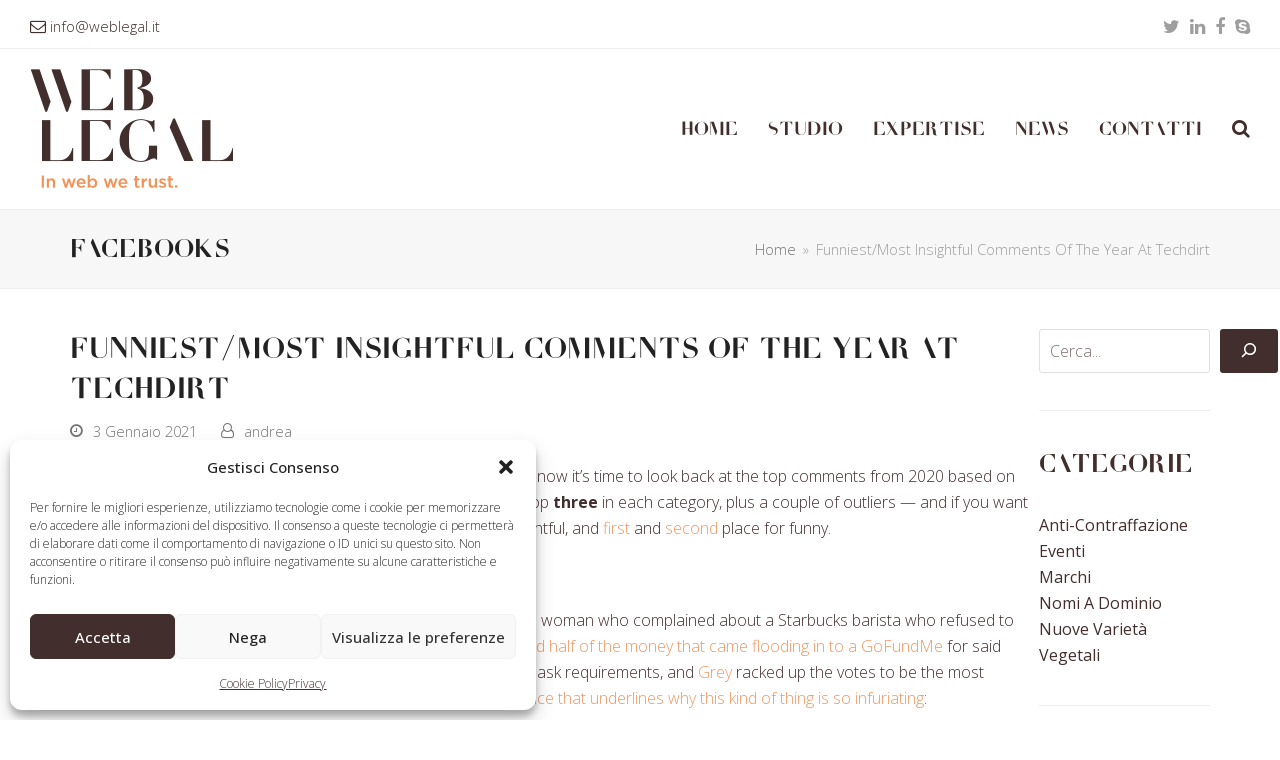

--- FILE ---
content_type: text/html; charset=UTF-8
request_url: https://www.weblegal.it/facebook/funniest-most-insightful-comments-year-techdirt-shtml-3/
body_size: 109643
content:
<!doctype html>
<html lang="it-IT" itemscope itemtype="https://schema.org/WebPage" class="wpex-color-scheme-default">
<head>
<meta charset="UTF-8">
<link rel="profile" href="http://gmpg.org/xfn/11">
<title>Funniest/Most Insightful Comments Of The Year At Techdirt &#8211; WebLegal</title>
<meta name='robots' content='max-image-preview:large' />
<meta name="generator" content="Total WordPress Theme v5.7.0">
<meta name="viewport" content="width=device-width, initial-scale=1">
<!-- Google tag (gtag.js) consent mode dataLayer added by Site Kit -->
<script id="google_gtagjs-js-consent-mode-data-layer">
window.dataLayer = window.dataLayer || [];function gtag(){dataLayer.push(arguments);}
gtag('consent', 'default', {"ad_personalization":"denied","ad_storage":"denied","ad_user_data":"denied","analytics_storage":"denied","functionality_storage":"denied","security_storage":"denied","personalization_storage":"denied","region":["AT","BE","BG","CH","CY","CZ","DE","DK","EE","ES","FI","FR","GB","GR","HR","HU","IE","IS","IT","LI","LT","LU","LV","MT","NL","NO","PL","PT","RO","SE","SI","SK"],"wait_for_update":500});
window._googlesitekitConsentCategoryMap = {"statistics":["analytics_storage"],"marketing":["ad_storage","ad_user_data","ad_personalization"],"functional":["functionality_storage","security_storage"],"preferences":["personalization_storage"]};
window._googlesitekitConsents = {"ad_personalization":"denied","ad_storage":"denied","ad_user_data":"denied","analytics_storage":"denied","functionality_storage":"denied","security_storage":"denied","personalization_storage":"denied","region":["AT","BE","BG","CH","CY","CZ","DE","DK","EE","ES","FI","FR","GB","GR","HR","HU","IE","IS","IT","LI","LT","LU","LV","MT","NL","NO","PL","PT","RO","SE","SI","SK"],"wait_for_update":500};
</script>
<!-- End Google tag (gtag.js) consent mode dataLayer added by Site Kit -->
<link rel='dns-prefetch' href='//www.googletagmanager.com' />
<link rel='dns-prefetch' href='//fonts.googleapis.com' />
<link rel="alternate" type="application/rss+xml" title="WebLegal &raquo; Feed" href="https://www.weblegal.it/feed/" />
<link rel="alternate" title="oEmbed (JSON)" type="application/json+oembed" href="https://www.weblegal.it/wp-json/oembed/1.0/embed?url=https%3A%2F%2Fwww.weblegal.it%2Ffacebook%2Ffunniest-most-insightful-comments-year-techdirt-shtml-3%2F" />
<link rel="alternate" title="oEmbed (XML)" type="text/xml+oembed" href="https://www.weblegal.it/wp-json/oembed/1.0/embed?url=https%3A%2F%2Fwww.weblegal.it%2Ffacebook%2Ffunniest-most-insightful-comments-year-techdirt-shtml-3%2F&#038;format=xml" />
<link rel="preload" href="https://www.weblegal.it/wp-content/themes/TotalNg/assets/lib/ticons/fonts/ticons.woff2" type="font/woff2" as="font" crossorigin><style id='wp-img-auto-sizes-contain-inline-css'>
img:is([sizes=auto i],[sizes^="auto," i]){contain-intrinsic-size:3000px 1500px}
/*# sourceURL=wp-img-auto-sizes-contain-inline-css */
</style>
<link rel='stylesheet' id='js_composer_front-css' href='https://www.weblegal.it/wp-content/plugins/js_composer/assets/css/js_composer.min.css?ver=6.9.0' media='all' />
<link rel='stylesheet' id='wp-block-library-css' href='https://www.weblegal.it/wp-includes/css/dist/block-library/style.min.css?ver=0891bc4b85affba11ff06085c0131ebe' media='all' />
<style id='wp-block-categories-inline-css'>
.wp-block-categories{box-sizing:border-box}.wp-block-categories.alignleft{margin-right:2em}.wp-block-categories.alignright{margin-left:2em}.wp-block-categories.wp-block-categories-dropdown.aligncenter{text-align:center}.wp-block-categories .wp-block-categories__label{display:block;width:100%}
/*# sourceURL=https://www.weblegal.it/wp-includes/blocks/categories/style.min.css */
</style>
<style id='wp-block-heading-inline-css'>
h1:where(.wp-block-heading).has-background,h2:where(.wp-block-heading).has-background,h3:where(.wp-block-heading).has-background,h4:where(.wp-block-heading).has-background,h5:where(.wp-block-heading).has-background,h6:where(.wp-block-heading).has-background{padding:1.25em 2.375em}h1.has-text-align-left[style*=writing-mode]:where([style*=vertical-lr]),h1.has-text-align-right[style*=writing-mode]:where([style*=vertical-rl]),h2.has-text-align-left[style*=writing-mode]:where([style*=vertical-lr]),h2.has-text-align-right[style*=writing-mode]:where([style*=vertical-rl]),h3.has-text-align-left[style*=writing-mode]:where([style*=vertical-lr]),h3.has-text-align-right[style*=writing-mode]:where([style*=vertical-rl]),h4.has-text-align-left[style*=writing-mode]:where([style*=vertical-lr]),h4.has-text-align-right[style*=writing-mode]:where([style*=vertical-rl]),h5.has-text-align-left[style*=writing-mode]:where([style*=vertical-lr]),h5.has-text-align-right[style*=writing-mode]:where([style*=vertical-rl]),h6.has-text-align-left[style*=writing-mode]:where([style*=vertical-lr]),h6.has-text-align-right[style*=writing-mode]:where([style*=vertical-rl]){rotate:180deg}
/*# sourceURL=https://www.weblegal.it/wp-includes/blocks/heading/style.min.css */
</style>
<style id='wp-block-search-inline-css'>
.wp-block-search__button{margin-left:10px;word-break:normal}.wp-block-search__button.has-icon{line-height:0}.wp-block-search__button svg{height:1.25em;min-height:24px;min-width:24px;width:1.25em;fill:currentColor;vertical-align:text-bottom}:where(.wp-block-search__button){border:1px solid #ccc;padding:6px 10px}.wp-block-search__inside-wrapper{display:flex;flex:auto;flex-wrap:nowrap;max-width:100%}.wp-block-search__label{width:100%}.wp-block-search.wp-block-search__button-only .wp-block-search__button{box-sizing:border-box;display:flex;flex-shrink:0;justify-content:center;margin-left:0;max-width:100%}.wp-block-search.wp-block-search__button-only .wp-block-search__inside-wrapper{min-width:0!important;transition-property:width}.wp-block-search.wp-block-search__button-only .wp-block-search__input{flex-basis:100%;transition-duration:.3s}.wp-block-search.wp-block-search__button-only.wp-block-search__searchfield-hidden,.wp-block-search.wp-block-search__button-only.wp-block-search__searchfield-hidden .wp-block-search__inside-wrapper{overflow:hidden}.wp-block-search.wp-block-search__button-only.wp-block-search__searchfield-hidden .wp-block-search__input{border-left-width:0!important;border-right-width:0!important;flex-basis:0;flex-grow:0;margin:0;min-width:0!important;padding-left:0!important;padding-right:0!important;width:0!important}:where(.wp-block-search__input){appearance:none;border:1px solid #949494;flex-grow:1;font-family:inherit;font-size:inherit;font-style:inherit;font-weight:inherit;letter-spacing:inherit;line-height:inherit;margin-left:0;margin-right:0;min-width:3rem;padding:8px;text-decoration:unset!important;text-transform:inherit}:where(.wp-block-search__button-inside .wp-block-search__inside-wrapper){background-color:#fff;border:1px solid #949494;box-sizing:border-box;padding:4px}:where(.wp-block-search__button-inside .wp-block-search__inside-wrapper) .wp-block-search__input{border:none;border-radius:0;padding:0 4px}:where(.wp-block-search__button-inside .wp-block-search__inside-wrapper) .wp-block-search__input:focus{outline:none}:where(.wp-block-search__button-inside .wp-block-search__inside-wrapper) :where(.wp-block-search__button){padding:4px 8px}.wp-block-search.aligncenter .wp-block-search__inside-wrapper{margin:auto}.wp-block[data-align=right] .wp-block-search.wp-block-search__button-only .wp-block-search__inside-wrapper{float:right}
/*# sourceURL=https://www.weblegal.it/wp-includes/blocks/search/style.min.css */
</style>
<style id='wp-block-separator-inline-css'>
@charset "UTF-8";.wp-block-separator{border:none;border-top:2px solid}:root :where(.wp-block-separator.is-style-dots){height:auto;line-height:1;text-align:center}:root :where(.wp-block-separator.is-style-dots):before{color:currentColor;content:"···";font-family:serif;font-size:1.5em;letter-spacing:2em;padding-left:2em}.wp-block-separator.is-style-dots{background:none!important;border:none!important}
/*# sourceURL=https://www.weblegal.it/wp-includes/blocks/separator/style.min.css */
</style>
<style id='global-styles-inline-css'>
:root{--wp--preset--aspect-ratio--square: 1;--wp--preset--aspect-ratio--4-3: 4/3;--wp--preset--aspect-ratio--3-4: 3/4;--wp--preset--aspect-ratio--3-2: 3/2;--wp--preset--aspect-ratio--2-3: 2/3;--wp--preset--aspect-ratio--16-9: 16/9;--wp--preset--aspect-ratio--9-16: 9/16;--wp--preset--color--black: #000000;--wp--preset--color--cyan-bluish-gray: #abb8c3;--wp--preset--color--white: #ffffff;--wp--preset--color--pale-pink: #f78da7;--wp--preset--color--vivid-red: #cf2e2e;--wp--preset--color--luminous-vivid-orange: #ff6900;--wp--preset--color--luminous-vivid-amber: #fcb900;--wp--preset--color--light-green-cyan: #7bdcb5;--wp--preset--color--vivid-green-cyan: #00d084;--wp--preset--color--pale-cyan-blue: #8ed1fc;--wp--preset--color--vivid-cyan-blue: #0693e3;--wp--preset--color--vivid-purple: #9b51e0;--wp--preset--color--accent: #1a73e8;--wp--preset--color--on-accent: #fff;--wp--preset--gradient--vivid-cyan-blue-to-vivid-purple: linear-gradient(135deg,rgb(6,147,227) 0%,rgb(155,81,224) 100%);--wp--preset--gradient--light-green-cyan-to-vivid-green-cyan: linear-gradient(135deg,rgb(122,220,180) 0%,rgb(0,208,130) 100%);--wp--preset--gradient--luminous-vivid-amber-to-luminous-vivid-orange: linear-gradient(135deg,rgb(252,185,0) 0%,rgb(255,105,0) 100%);--wp--preset--gradient--luminous-vivid-orange-to-vivid-red: linear-gradient(135deg,rgb(255,105,0) 0%,rgb(207,46,46) 100%);--wp--preset--gradient--very-light-gray-to-cyan-bluish-gray: linear-gradient(135deg,rgb(238,238,238) 0%,rgb(169,184,195) 100%);--wp--preset--gradient--cool-to-warm-spectrum: linear-gradient(135deg,rgb(74,234,220) 0%,rgb(151,120,209) 20%,rgb(207,42,186) 40%,rgb(238,44,130) 60%,rgb(251,105,98) 80%,rgb(254,248,76) 100%);--wp--preset--gradient--blush-light-purple: linear-gradient(135deg,rgb(255,206,236) 0%,rgb(152,150,240) 100%);--wp--preset--gradient--blush-bordeaux: linear-gradient(135deg,rgb(254,205,165) 0%,rgb(254,45,45) 50%,rgb(107,0,62) 100%);--wp--preset--gradient--luminous-dusk: linear-gradient(135deg,rgb(255,203,112) 0%,rgb(199,81,192) 50%,rgb(65,88,208) 100%);--wp--preset--gradient--pale-ocean: linear-gradient(135deg,rgb(255,245,203) 0%,rgb(182,227,212) 50%,rgb(51,167,181) 100%);--wp--preset--gradient--electric-grass: linear-gradient(135deg,rgb(202,248,128) 0%,rgb(113,206,126) 100%);--wp--preset--gradient--midnight: linear-gradient(135deg,rgb(2,3,129) 0%,rgb(40,116,252) 100%);--wp--preset--font-size--small: 13px;--wp--preset--font-size--medium: 20px;--wp--preset--font-size--large: 36px;--wp--preset--font-size--x-large: 42px;--wp--preset--spacing--20: 0.44rem;--wp--preset--spacing--30: 0.67rem;--wp--preset--spacing--40: 1rem;--wp--preset--spacing--50: 1.5rem;--wp--preset--spacing--60: 2.25rem;--wp--preset--spacing--70: 3.38rem;--wp--preset--spacing--80: 5.06rem;--wp--preset--shadow--natural: 6px 6px 9px rgba(0, 0, 0, 0.2);--wp--preset--shadow--deep: 12px 12px 50px rgba(0, 0, 0, 0.4);--wp--preset--shadow--sharp: 6px 6px 0px rgba(0, 0, 0, 0.2);--wp--preset--shadow--outlined: 6px 6px 0px -3px rgb(255, 255, 255), 6px 6px rgb(0, 0, 0);--wp--preset--shadow--crisp: 6px 6px 0px rgb(0, 0, 0);}:where(.is-layout-flex){gap: 0.5em;}:where(.is-layout-grid){gap: 0.5em;}body .is-layout-flex{display: flex;}.is-layout-flex{flex-wrap: wrap;align-items: center;}.is-layout-flex > :is(*, div){margin: 0;}body .is-layout-grid{display: grid;}.is-layout-grid > :is(*, div){margin: 0;}:where(.wp-block-columns.is-layout-flex){gap: 2em;}:where(.wp-block-columns.is-layout-grid){gap: 2em;}:where(.wp-block-post-template.is-layout-flex){gap: 1.25em;}:where(.wp-block-post-template.is-layout-grid){gap: 1.25em;}.has-black-color{color: var(--wp--preset--color--black) !important;}.has-cyan-bluish-gray-color{color: var(--wp--preset--color--cyan-bluish-gray) !important;}.has-white-color{color: var(--wp--preset--color--white) !important;}.has-pale-pink-color{color: var(--wp--preset--color--pale-pink) !important;}.has-vivid-red-color{color: var(--wp--preset--color--vivid-red) !important;}.has-luminous-vivid-orange-color{color: var(--wp--preset--color--luminous-vivid-orange) !important;}.has-luminous-vivid-amber-color{color: var(--wp--preset--color--luminous-vivid-amber) !important;}.has-light-green-cyan-color{color: var(--wp--preset--color--light-green-cyan) !important;}.has-vivid-green-cyan-color{color: var(--wp--preset--color--vivid-green-cyan) !important;}.has-pale-cyan-blue-color{color: var(--wp--preset--color--pale-cyan-blue) !important;}.has-vivid-cyan-blue-color{color: var(--wp--preset--color--vivid-cyan-blue) !important;}.has-vivid-purple-color{color: var(--wp--preset--color--vivid-purple) !important;}.has-black-background-color{background-color: var(--wp--preset--color--black) !important;}.has-cyan-bluish-gray-background-color{background-color: var(--wp--preset--color--cyan-bluish-gray) !important;}.has-white-background-color{background-color: var(--wp--preset--color--white) !important;}.has-pale-pink-background-color{background-color: var(--wp--preset--color--pale-pink) !important;}.has-vivid-red-background-color{background-color: var(--wp--preset--color--vivid-red) !important;}.has-luminous-vivid-orange-background-color{background-color: var(--wp--preset--color--luminous-vivid-orange) !important;}.has-luminous-vivid-amber-background-color{background-color: var(--wp--preset--color--luminous-vivid-amber) !important;}.has-light-green-cyan-background-color{background-color: var(--wp--preset--color--light-green-cyan) !important;}.has-vivid-green-cyan-background-color{background-color: var(--wp--preset--color--vivid-green-cyan) !important;}.has-pale-cyan-blue-background-color{background-color: var(--wp--preset--color--pale-cyan-blue) !important;}.has-vivid-cyan-blue-background-color{background-color: var(--wp--preset--color--vivid-cyan-blue) !important;}.has-vivid-purple-background-color{background-color: var(--wp--preset--color--vivid-purple) !important;}.has-black-border-color{border-color: var(--wp--preset--color--black) !important;}.has-cyan-bluish-gray-border-color{border-color: var(--wp--preset--color--cyan-bluish-gray) !important;}.has-white-border-color{border-color: var(--wp--preset--color--white) !important;}.has-pale-pink-border-color{border-color: var(--wp--preset--color--pale-pink) !important;}.has-vivid-red-border-color{border-color: var(--wp--preset--color--vivid-red) !important;}.has-luminous-vivid-orange-border-color{border-color: var(--wp--preset--color--luminous-vivid-orange) !important;}.has-luminous-vivid-amber-border-color{border-color: var(--wp--preset--color--luminous-vivid-amber) !important;}.has-light-green-cyan-border-color{border-color: var(--wp--preset--color--light-green-cyan) !important;}.has-vivid-green-cyan-border-color{border-color: var(--wp--preset--color--vivid-green-cyan) !important;}.has-pale-cyan-blue-border-color{border-color: var(--wp--preset--color--pale-cyan-blue) !important;}.has-vivid-cyan-blue-border-color{border-color: var(--wp--preset--color--vivid-cyan-blue) !important;}.has-vivid-purple-border-color{border-color: var(--wp--preset--color--vivid-purple) !important;}.has-vivid-cyan-blue-to-vivid-purple-gradient-background{background: var(--wp--preset--gradient--vivid-cyan-blue-to-vivid-purple) !important;}.has-light-green-cyan-to-vivid-green-cyan-gradient-background{background: var(--wp--preset--gradient--light-green-cyan-to-vivid-green-cyan) !important;}.has-luminous-vivid-amber-to-luminous-vivid-orange-gradient-background{background: var(--wp--preset--gradient--luminous-vivid-amber-to-luminous-vivid-orange) !important;}.has-luminous-vivid-orange-to-vivid-red-gradient-background{background: var(--wp--preset--gradient--luminous-vivid-orange-to-vivid-red) !important;}.has-very-light-gray-to-cyan-bluish-gray-gradient-background{background: var(--wp--preset--gradient--very-light-gray-to-cyan-bluish-gray) !important;}.has-cool-to-warm-spectrum-gradient-background{background: var(--wp--preset--gradient--cool-to-warm-spectrum) !important;}.has-blush-light-purple-gradient-background{background: var(--wp--preset--gradient--blush-light-purple) !important;}.has-blush-bordeaux-gradient-background{background: var(--wp--preset--gradient--blush-bordeaux) !important;}.has-luminous-dusk-gradient-background{background: var(--wp--preset--gradient--luminous-dusk) !important;}.has-pale-ocean-gradient-background{background: var(--wp--preset--gradient--pale-ocean) !important;}.has-electric-grass-gradient-background{background: var(--wp--preset--gradient--electric-grass) !important;}.has-midnight-gradient-background{background: var(--wp--preset--gradient--midnight) !important;}.has-small-font-size{font-size: var(--wp--preset--font-size--small) !important;}.has-medium-font-size{font-size: var(--wp--preset--font-size--medium) !important;}.has-large-font-size{font-size: var(--wp--preset--font-size--large) !important;}.has-x-large-font-size{font-size: var(--wp--preset--font-size--x-large) !important;}
/*# sourceURL=global-styles-inline-css */
</style>

<link rel='stylesheet' id='wp-components-css' href='https://www.weblegal.it/wp-includes/css/dist/components/style.min.css?ver=0891bc4b85affba11ff06085c0131ebe' media='all' />
<link rel='stylesheet' id='wp-preferences-css' href='https://www.weblegal.it/wp-includes/css/dist/preferences/style.min.css?ver=0891bc4b85affba11ff06085c0131ebe' media='all' />
<link rel='stylesheet' id='wp-block-editor-css' href='https://www.weblegal.it/wp-includes/css/dist/block-editor/style.min.css?ver=0891bc4b85affba11ff06085c0131ebe' media='all' />
<link rel='stylesheet' id='popup-maker-block-library-style-css' href='https://www.weblegal.it/wp-content/plugins/popup-maker/dist/packages/block-library-style.css?ver=dbea705cfafe089d65f1' media='all' />
<link rel='stylesheet' id='wpml-legacy-horizontal-list-0-css' href='https://www.weblegal.it/wp-content/plugins/sitepress-multilingual-cms/templates/language-switchers/legacy-list-horizontal/style.min.css?ver=1' media='all' />
<style id='wpml-legacy-horizontal-list-0-inline-css'>
.wpml-ls-statics-shortcode_actions{background-color:#ffffff;}.wpml-ls-statics-shortcode_actions, .wpml-ls-statics-shortcode_actions .wpml-ls-sub-menu, .wpml-ls-statics-shortcode_actions a {border-color:#cdcdcd;}.wpml-ls-statics-shortcode_actions a, .wpml-ls-statics-shortcode_actions .wpml-ls-sub-menu a, .wpml-ls-statics-shortcode_actions .wpml-ls-sub-menu a:link, .wpml-ls-statics-shortcode_actions li:not(.wpml-ls-current-language) .wpml-ls-link, .wpml-ls-statics-shortcode_actions li:not(.wpml-ls-current-language) .wpml-ls-link:link {color:#444444;background-color:#ffffff;}.wpml-ls-statics-shortcode_actions .wpml-ls-sub-menu a:hover,.wpml-ls-statics-shortcode_actions .wpml-ls-sub-menu a:focus, .wpml-ls-statics-shortcode_actions .wpml-ls-sub-menu a:link:hover, .wpml-ls-statics-shortcode_actions .wpml-ls-sub-menu a:link:focus {color:#000000;background-color:#eeeeee;}.wpml-ls-statics-shortcode_actions .wpml-ls-current-language > a {color:#444444;background-color:#ffffff;}.wpml-ls-statics-shortcode_actions .wpml-ls-current-language:hover>a, .wpml-ls-statics-shortcode_actions .wpml-ls-current-language>a:focus {color:#000000;background-color:#eeeeee;}
/*# sourceURL=wpml-legacy-horizontal-list-0-inline-css */
</style>
<link rel='stylesheet' id='wpml-menu-item-0-css' href='https://www.weblegal.it/wp-content/plugins/sitepress-multilingual-cms/templates/language-switchers/menu-item/style.min.css?ver=1' media='all' />
<style id='wpml-menu-item-0-inline-css'>
.menu-item-language-current, .menu-item-language img { display:none; visibility:hidden; } .menu-item-language { width: 50px !important; } .menu-item-language { background: url(https://www.weblegal.it/wp-content/uploads/2015/08/eng-new.png) no-repeat center center; } #menu-menu-principale-inglese .menu-item-language { background: url(https://www.weblegal.it/wp-content/uploads/2015/08/ita-new.png) no-repeat center center; }
/*# sourceURL=wpml-menu-item-0-inline-css */
</style>
<link rel='stylesheet' id='cmplz-general-css' href='https://www.weblegal.it/wp-content/plugins/complianz-gdpr/assets/css/cookieblocker.min.css?ver=1765921821' media='all' />
<link rel='stylesheet' id='wpex-google-font-open-sans-css' href='//fonts.googleapis.com/css2?family=Open+Sans:ital,wght@0,100;0,200;0,300;0,400;0,500;0,600;0,700;0,800;0,900;1,100;1,200;1,300;1,400;1,500;1,600;1,700;1,800;1,900&#038;display=swap&#038;subset=latin' media='all' />
<link rel='stylesheet' id='wpex-style-css' href='https://www.weblegal.it/wp-content/themes/TotalNg/style.css?ver=5.7.0' media='all' />
<link rel='stylesheet' id='wpex-mobile-menu-breakpoint-max-css' href='https://www.weblegal.it/wp-content/themes/TotalNg/assets/css/wpex-mobile-menu-breakpoint-max.css?ver=5.7.0' media='only screen and (max-width:959px)' />
<link rel='stylesheet' id='wpex-mobile-menu-breakpoint-min-css' href='https://www.weblegal.it/wp-content/themes/TotalNg/assets/css/wpex-mobile-menu-breakpoint-min.css?ver=5.7.0' media='only screen and (min-width:960px)' />
<link rel='stylesheet' id='wpex-wpbakery-css' href='https://www.weblegal.it/wp-content/themes/TotalNg/assets/css/wpex-wpbakery.css?ver=5.7.0' media='all' />
<link rel='stylesheet' id='ticons-css' href='https://www.weblegal.it/wp-content/themes/TotalNg/assets/lib/ticons/css/ticons.min.css?ver=5.7.0' media='all' />
<link rel='stylesheet' id='vcex-shortcodes-css' href='https://www.weblegal.it/wp-content/themes/TotalNg/assets/css/vcex-shortcodes.css?ver=5.7.0' media='all' />
<link rel='stylesheet' id='popup-maker-site-css' href='//www.weblegal.it/wp-content/uploads/pum/pum-site-styles.css?generated=1755207663&#038;ver=1.21.5' media='all' />
<script src="https://www.weblegal.it/wp-includes/js/jquery/jquery.min.js?ver=3.7.1" id="jquery-core-js"></script>
<script src="https://www.weblegal.it/wp-includes/js/jquery/jquery-migrate.min.js?ver=3.4.1" id="jquery-migrate-js"></script>

<!-- Snippet del tag Google (gtag.js) aggiunto da Site Kit -->
<!-- Snippet Google Analytics aggiunto da Site Kit -->
<script src="https://www.googletagmanager.com/gtag/js?id=GT-TBNRHJ6" id="google_gtagjs-js" async></script>
<script id="google_gtagjs-js-after">
window.dataLayer = window.dataLayer || [];function gtag(){dataLayer.push(arguments);}
gtag("set","linker",{"domains":["www.weblegal.it"]});
gtag("js", new Date());
gtag("set", "developer_id.dZTNiMT", true);
gtag("config", "GT-TBNRHJ6");
 window._googlesitekit = window._googlesitekit || {}; window._googlesitekit.throttledEvents = []; window._googlesitekit.gtagEvent = (name, data) => { var key = JSON.stringify( { name, data } ); if ( !! window._googlesitekit.throttledEvents[ key ] ) { return; } window._googlesitekit.throttledEvents[ key ] = true; setTimeout( () => { delete window._googlesitekit.throttledEvents[ key ]; }, 5 ); gtag( "event", name, { ...data, event_source: "site-kit" } ); }; 
//# sourceURL=google_gtagjs-js-after
</script>
<link rel="https://api.w.org/" href="https://www.weblegal.it/wp-json/" /><link rel="EditURI" type="application/rsd+xml" title="RSD" href="https://www.weblegal.it/xmlrpc.php?rsd" />
<link rel="canonical" href="https://www.weblegal.it/facebook/funniest-most-insightful-comments-year-techdirt-shtml-3/" />
<link rel='shortlink' href='https://www.weblegal.it/?p=8523' />
<meta name="generator" content="WPML ver:4.8.6 stt:1,27;" />
<meta name="generator" content="Site Kit by Google 1.171.0" />			<style>.cmplz-hidden {
					display: none !important;
				}</style><script type="text/plain" data-service="google-analytics" data-category="statistics">
  (function(i,s,o,g,r,a,m){i['GoogleAnalyticsObject']=r;i[r]=i[r]||function(){
  (i[r].q=i[r].q||[]).push(arguments)},i[r].l=1*new Date();a=s.createElement(o),
  m=s.getElementsByTagName(o)[0];a.async=1;a.src=g;m.parentNode.insertBefore(a,m)
  })(window,document,'script','//www.google-analytics.com/analytics.js','ga');
  ga('create', 'UA-68165598-1', 'auto');
  ga('send', 'pageview');
</script><noscript><style>body:not(.content-full-screen) .wpex-vc-row-stretched[data-vc-full-width-init="false"]{visibility:visible;}</style></noscript><link rel="icon" href="https://www.weblegal.it/wp-content/uploads/2023/01/cropped-weblegal-faviconpng-32x32.png" sizes="32x32" />
<link rel="icon" href="https://www.weblegal.it/wp-content/uploads/2023/01/cropped-weblegal-faviconpng-192x192.png" sizes="192x192" />
<link rel="apple-touch-icon" href="https://www.weblegal.it/wp-content/uploads/2023/01/cropped-weblegal-faviconpng-180x180.png" />
<meta name="msapplication-TileImage" content="https://www.weblegal.it/wp-content/uploads/2023/01/cropped-weblegal-faviconpng-270x270.png" />
<script>function setREVStartSize(e){
			//window.requestAnimationFrame(function() {
				window.RSIW = window.RSIW===undefined ? window.innerWidth : window.RSIW;
				window.RSIH = window.RSIH===undefined ? window.innerHeight : window.RSIH;
				try {
					var pw = document.getElementById(e.c).parentNode.offsetWidth,
						newh;
					pw = pw===0 || isNaN(pw) || (e.l=="fullwidth" || e.layout=="fullwidth") ? window.RSIW : pw;
					e.tabw = e.tabw===undefined ? 0 : parseInt(e.tabw);
					e.thumbw = e.thumbw===undefined ? 0 : parseInt(e.thumbw);
					e.tabh = e.tabh===undefined ? 0 : parseInt(e.tabh);
					e.thumbh = e.thumbh===undefined ? 0 : parseInt(e.thumbh);
					e.tabhide = e.tabhide===undefined ? 0 : parseInt(e.tabhide);
					e.thumbhide = e.thumbhide===undefined ? 0 : parseInt(e.thumbhide);
					e.mh = e.mh===undefined || e.mh=="" || e.mh==="auto" ? 0 : parseInt(e.mh,0);
					if(e.layout==="fullscreen" || e.l==="fullscreen")
						newh = Math.max(e.mh,window.RSIH);
					else{
						e.gw = Array.isArray(e.gw) ? e.gw : [e.gw];
						for (var i in e.rl) if (e.gw[i]===undefined || e.gw[i]===0) e.gw[i] = e.gw[i-1];
						e.gh = e.el===undefined || e.el==="" || (Array.isArray(e.el) && e.el.length==0)? e.gh : e.el;
						e.gh = Array.isArray(e.gh) ? e.gh : [e.gh];
						for (var i in e.rl) if (e.gh[i]===undefined || e.gh[i]===0) e.gh[i] = e.gh[i-1];
											
						var nl = new Array(e.rl.length),
							ix = 0,
							sl;
						e.tabw = e.tabhide>=pw ? 0 : e.tabw;
						e.thumbw = e.thumbhide>=pw ? 0 : e.thumbw;
						e.tabh = e.tabhide>=pw ? 0 : e.tabh;
						e.thumbh = e.thumbhide>=pw ? 0 : e.thumbh;
						for (var i in e.rl) nl[i] = e.rl[i]<window.RSIW ? 0 : e.rl[i];
						sl = nl[0];
						for (var i in nl) if (sl>nl[i] && nl[i]>0) { sl = nl[i]; ix=i;}
						var m = pw>(e.gw[ix]+e.tabw+e.thumbw) ? 1 : (pw-(e.tabw+e.thumbw)) / (e.gw[ix]);
						newh =  (e.gh[ix] * m) + (e.tabh + e.thumbh);
					}
					var el = document.getElementById(e.c);
					if (el!==null && el) el.style.height = newh+"px";
					el = document.getElementById(e.c+"_wrapper");
					if (el!==null && el) {
						el.style.height = newh+"px";
						el.style.display = "block";
					}
				} catch(e){
					console.log("Failure at Presize of Slider:" + e)
				}
			//});
		  };</script>
		<style id="wp-custom-css">
			.back-to-top{bottom:100px}#cmplz-document{max-width:100%}#cmplz-document p,#cmplz-document li,#cmplz-document td{font-size:initial}.cmplz-cookiebanner button{min-width:auto!important}.cat-item.cat-item-1,.cat-item.cat-item-3{display:none}.vcex-blog-entry .vcex-blog-entry-title{font-family:'Open Sans';font-weight:600}.wpex-card.wpex-card-blog-list_14 .wpex-card-media.wpex-md-w-40{width:22%}		</style>
		<noscript><style> .wpb_animate_when_almost_visible { opacity: 1; }</style></noscript><style data-type="wpex-css" id="wpex-css">/*CUSTOM FONTS*/@font-face{font-family:'WL-type';src:url(https://www.weblegal.it/wp-content/uploads/2023/06/WLTYPE-Regular.woff2) format('woff2'),url(https://www.weblegal.it/wp-content/uploads/2023/06/WLTYPE-Regular.woff) format('woff');font-weight:100;font-style:normal;font-display:swap}/*TYPOGRAPHY*/body{font-family:"Open Sans",sans-serif;font-weight:300;font-style:normal;font-size:16px}.main-navigation-ul .link-inner{font-family:"WL-type";font-weight:300;font-style:normal;font-size:19px}.main-navigation-ul .sub-menu .link-inner{font-family:"WL-type";font-weight:300}.page-header .page-header-title{font-family:"WL-type";font-weight:300}.page-header .page-subheading{font-weight:600}body.single-post .single-post-title{font-family:"WL-type";font-weight:300}#sidebar{font-weight:300}.sidebar-box .widget-title{font-family:"WL-type";font-weight:300}h1,h2,h3,h4,h5,h6,.theme-heading,.page-header-title,.wpex-heading,.vcex-heading,.entry-title,.wpex-font-heading{font-family:"WL-type";font-weight:300}h1,.wpex-h1{font-family:"WL-type";font-weight:100;font-style:normal;color:#432e2e}h2,.wpex-h2{font-family:"WL-type";font-weight:200;font-style:normal;color:#432e2e}h3,.wpex-h3{font-family:"WL-type";font-weight:100;font-style:normal;font-size:35px;color:#432e2e}h4,.wpex-h4{font-family:"WL-type";font-weight:100;color:#432e2e}@media(max-width:1024px){body{font-size:16px}}@media(max-width:959px){body{font-size:16px}}@media(max-width:767px){body{font-size:16px}}@media(max-width:479px){body{font-size:16px}}/*CUSTOMIZER STYLING*/:root{--wpex-text-2:#432e2e;--wpex-link-color:#f2955b;--wpex-hover-heading-link-color:#f2955b;--wpex-vc-column-inner-margin-bottom:40px}:root,.boxed-main-layout.wpex-responsive #wrap{--wpex-container-width:1140px}#top-bar{padding-top:10px;padding-bottom:5px}.header-padding{padding-top:20px;padding-bottom:20px}#footer-bottom{background-color:#000000;--wpex-hover-link-color:#dd9933}@media only screen and (min-width:960px){:root{--wpex-content-area-width:85%;--wpex-primary-sidebar-width:15%}}</style><link rel='stylesheet' id='rs-plugin-settings-css' href='https://www.weblegal.it/wp-content/plugins/revslider/public/assets/css/rs6.css?ver=6.6.9' media='all' />
<style id='rs-plugin-settings-inline-css'>
.tp-caption a{color:#ff7302;text-shadow:none;-webkit-transition:all 0.2s ease-out;-moz-transition:all 0.2s ease-out;-o-transition:all 0.2s ease-out;-ms-transition:all 0.2s ease-out}.tp-caption a:hover{color:#ffa902}
/*# sourceURL=rs-plugin-settings-inline-css */
</style>
</head>

<body data-cmplz=1 class="wp-singular facebook-template-default single single-facebook postid-8523 single-format-standard wp-custom-logo wp-embed-responsive wp-theme-TotalNg wpml-language-it wpex-theme wpex-responsive full-width-main-layout no-composer wpex-live-site wpex-has-primary-bottom-spacing site-full-width content-right-sidebar has-sidebar has-topbar hasnt-overlay-header wpex-mobile-toggle-menu-icon_buttons has-mobile-menu wpex-share-p-horizontal wpex-no-js wpb-js-composer js-comp-ver-6.9.0 vc_responsive">

	
	
	
<a href="#content" class="skip-to-content">skip to Main Content</a><span data-ls_id="#site_top"></span>
	<div id="outer-wrap" class="wpex-overflow-hidden">
		
		<div id="wrap" class="wpex-clr">

			

	
		<div id="top-bar-wrap" class="top-bar-full-width wpex-border-b wpex-border-main wpex-border-solid wpex-text-sm">

			<div id="top-bar" class="container wpex-relative wpex-py-15 wpex-md-flex wpex-justify-between wpex-items-center wpex-text-center wpex-md-text-initial">
	<div id="top-bar-content" class="has-content top-bar-left wpex-clr"><span class="ticon ticon-envelope-o" aria-hidden="true" style="color:000;font-size:16px;"></span> <a href="mailto:info@weblegal.it">info@weblegal.it</a>
</div>


<div id="top-bar-social" class="top-bar-right wpex-mt-10 wpex-md-mt-0 social-style-none"><ul id="top-bar-social-list" class="wpex-inline-block wpex-list-none wpex-align-bottom wpex-m-0 wpex-last-mr-0"><li class="wpex-inline-block wpex-mr-10"><a href="https://twitter.com/_weblegal_" title="Twitter" target="_blank" class="wpex-twitter wpex-social-btn wpex-social-btn-no-style" rel="noopener noreferrer"><span class="ticon ticon-twitter" aria-hidden="true"></span><span class="screen-reader-text">Twitter</span></a></li><li class="wpex-inline-block wpex-mr-10"><a href="https://www.linkedin.com/organization/10594328/" title="LinkedIn" target="_blank" class="wpex-linkedin wpex-social-btn wpex-social-btn-no-style" rel="noopener noreferrer"><span class="ticon ticon-linkedin" aria-hidden="true"></span><span class="screen-reader-text">LinkedIn</span></a></li><li class="wpex-inline-block wpex-mr-10"><a href="https://www.facebook.com/pages/Marchi-Brevetti/555123651175150" title="Facebook" target="_blank" class="wpex-facebook wpex-social-btn wpex-social-btn-no-style" rel="noopener noreferrer"><span class="ticon ticon-facebook" aria-hidden="true"></span><span class="screen-reader-text">Facebook</span></a></li><li class="wpex-inline-block wpex-mr-10"><a href="skype:weblegal?call" title="Skype" target="_blank" class="wpex-skype wpex-social-btn wpex-social-btn-no-style" rel="noopener noreferrer"><span class="ticon ticon-skype" aria-hidden="true"></span><span class="screen-reader-text">Skype</span></a></li></ul></div></div>

		</div>

	



	<header id="site-header" class="header-one header-full-width fixed-scroll wpex-z-99 has-sticky-dropshadow dyn-styles wpex-relative wpex-clr" itemscope="itemscope" itemtype="https://schema.org/WPHeader">

		
		<div id="site-header-inner" class="header-one-inner header-padding container wpex-relative wpex-h-100 wpex-py-30 wpex-clr">
<div id="site-logo" class="site-branding header-one-logo logo-padding wpex-table">
	<div id="site-logo-inner" class="wpex-table-cell wpex-align-middle wpex-clr"><a id="site-logo-link" href="https://www.weblegal.it/" rel="home" class="main-logo"><img src="https://www.weblegal.it/wp-content/uploads/2015/08/logoHeadWL.png" alt="WebLegal" class="logo-img" width="204" height="120" data-no-retina data-skip-lazy fetchpriority="high" srcset="https://www.weblegal.it/wp-content/uploads/2015/08/logoHeadWL.png 1x,https://www.weblegal.it/wp-content/uploads/2015/08/logoHeadWL.png 2x"></a></div>

</div>
	
	<div id="site-navigation-wrap" class="navbar-style-one navbar-fixed-height navbar-fixed-line-height wpex-dropdowns-caret wpex-stretch-megamenus hide-at-mm-breakpoint wpex-clr">

		<nav id="site-navigation" class="navigation main-navigation main-navigation-one wpex-clr" itemscope="itemscope" itemtype="https://schema.org/SiteNavigationElement" aria-label="Main menu">

			
				<ul id="menu-menu-principale" class="main-navigation-ul dropdown-menu sf-menu"><li id="menu-item-269" class="menu-item menu-item-type-post_type menu-item-object-page menu-item-home menu-item-269"><a href="https://www.weblegal.it/"><span class="link-inner">Home</span></a></li>
<li id="menu-item-277" class="menu-item menu-item-type-post_type menu-item-object-page menu-item-277"><a href="https://www.weblegal.it/studio-web-legal/"><span class="link-inner">Studio</span></a></li>
<li id="menu-item-11134" class="menu-item menu-item-type-custom menu-item-object-custom menu-item-has-children dropdown menu-item-11134"><a href="#"><span class="link-inner">Expertise</span></a>
<ul class="sub-menu">
	<li id="menu-item-279" class="menu-item menu-item-type-post_type menu-item-object-page menu-item-279"><a href="https://www.weblegal.it/marchi/"><span class="link-inner">Marchi</span></a></li>
	<li id="menu-item-281" class="menu-item menu-item-type-post_type menu-item-object-page menu-item-281"><a href="https://www.weblegal.it/domain-names/"><span class="link-inner">Domain names</span></a></li>
	<li id="menu-item-282" class="menu-item menu-item-type-post_type menu-item-object-page menu-item-282"><a href="https://www.weblegal.it/brevetti-modelli-design/"><span class="link-inner">Brevetti – Modelli – Design</span></a></li>
	<li id="menu-item-278" class="menu-item menu-item-type-post_type menu-item-object-page menu-item-278"><a href="https://www.weblegal.it/varieta-vegetali/"><span class="link-inner">Varietà vegetali</span></a></li>
	<li id="menu-item-284" class="menu-item menu-item-type-post_type menu-item-object-page menu-item-284"><a href="https://www.weblegal.it/white-list-team-tutela-doganale/"><span class="link-inner">White List Team – Tutela Doganale</span></a></li>
	<li id="menu-item-280" class="menu-item menu-item-type-post_type menu-item-object-page menu-item-280"><a href="https://www.weblegal.it/internet-media-diritto-dautore/"><span class="link-inner">Internet &#038; Media – Diritto d’autore</span></a></li>
</ul>
</li>
<li id="menu-item-11620" class="menu-item menu-item-type-post_type menu-item-object-page menu-item-11620"><a href="https://www.weblegal.it/news/"><span class="link-inner">News</span></a></li>
<li id="menu-item-295" class="menu-item menu-item-type-post_type menu-item-object-page menu-item-295"><a href="https://www.weblegal.it/contatti/"><span class="link-inner">Contatti</span></a></li>
<li class="search-toggle-li menu-item wpex-menu-extra no-icon-margin"><a href="#" class="site-search-toggle search-dropdown-toggle" role="button" aria-expanded="false" aria-controls="searchform-dropdown" aria-label="Search"><span class="link-inner"><span class="wpex-menu-search-text">Search</span><span class="wpex-menu-search-icon ticon ticon-search" aria-hidden="true"></span></span></a></li></ul>
			
		</nav>

	</div>

	

<div id="mobile-menu" class="wpex-mobile-menu-toggle show-at-mm-breakpoint wpex-flex wpex-items-center wpex-absolute wpex-top-50 -wpex-translate-y-50 wpex-right-0">
	<div class="wpex-inline-flex wpex-items-center">
						<a href="#" class="mobile-menu-toggle" role="button" aria-label="Toggle mobile menu" aria-expanded="false"><span class="mobile-menu-toggle__icon wpex-flex"><span class="wpex-hamburger-icon wpex-hamburger-icon--inactive wpex-hamburger-icon--animate" aria-hidden="true"><span></span></span></span></a>			</div>
</div>
<div id="searchform-dropdown" data-placeholder="Search" data-disable-autocomplete="true" class="header-searchform-wrap header-drop-widget header-drop-widget--colored-top-border wpex-invisible wpex-opacity-0 wpex-absolute wpex-transition-all wpex-duration-200 wpex-translate-Z-0 wpex-text-initial wpex-z-10000 wpex-top-100 wpex-right-0 wpex-surface-1 wpex-text-2 wpex-p-15">
	
<form method="get" class="searchform" action="https://www.weblegal.it/">
	<label>
		<span class="screen-reader-text">Search</span>
		<input type="search" class="field" name="s" placeholder="Search" />
	</label>
			<input type="hidden" name="lang" value="it"/>
			<button type="submit" class="searchform-submit"><span class="ticon ticon-search" aria-hidden="true"></span><span class="screen-reader-text">Submit</span></button>
</form></div></div>

		
	</header>



			
			<main id="main" class="site-main wpex-clr">

				
<header class="page-header default-page-header wpex-supports-mods has-aside wpex-relative wpex-mb-40 wpex-surface-2 wpex-py-20 wpex-border-t wpex-border-b wpex-border-solid wpex-border-surface-3 wpex-text-2">

	
	<div class="page-header-inner container wpex-md-flex wpex-md-flex-wrap wpex-md-items-center wpex-md-justify-between">
<div class="page-header-content wpex-md-mr-15">

<span class="page-header-title wpex-block wpex-m-0 wpex-inherit-font-family wpex-not-italic wpex-tracking-normal wpex-leading-normal wpex-font-normal wpex-text-2xl wpex-text-1">

	<span>facebooks</span>

</span>

</div>
<div class="page-header-aside wpex-md-text-right"><nav class="site-breadcrumbs position-page_header_aside wpex-text-4 wpex-text-sm" aria-label="You are here:"><span class="breadcrumb-trail wpex-clr" itemscope itemtype="http://schema.org/BreadcrumbList"><span class="trail-begin" itemprop="itemListElement" itemscope itemtype="http://schema.org/ListItem"><a itemprop="item" href="https://www.weblegal.it/" rel="home"><span itemprop="name">Home</span></a><meta itemprop="position" content="1"></span><span class="sep sep-1"> &raquo; </span><span class="trail-end">Funniest/Most Insightful Comments Of The Year At Techdirt</span></span></nav></div></div>

	
</header>


	<div id="content-wrap" class="container wpex-clr">

		
		<div id="primary" class="content-area wpex-clr">

			
			<div id="content" class="site-content wpex-clr">

				
				
<div id="single-blocks" class="wpex-first-mt-0 wpex-clr">
<header id="post-header" class="single-header wpex-mb-10 wpex-clr">
	<h1 class="entry-title single-post-title wpex-text-3xl">Funniest/Most Insightful Comments Of The Year At Techdirt</h1>
</header>
<ul class="meta wpex-text-sm wpex-text-3 wpex-mt-10 wpex-mb-20 wpex-last-mr-0">    <li class="meta-date"><span class="meta-icon ticon ticon-clock-o" aria-hidden="true"></span><time class="updated" datetime="2021-01-03" itemprop="datePublished" pubdate>3 Gennaio 2021</time></li>
	<li class="meta-author"><span class="meta-icon ticon ticon-user-o" aria-hidden="true"></span><span class="vcard author" itemprop="name"><span class="fn"><a href="https://www.weblegal.it/author/andrea/" title="Articoli scritti da andrea" rel="author" itemprop="author" itemscope="itemscope" itemtype="https://schema.org/Person">andrea</a></span></span></li>
</ul>
<article class="single-content wpex-mt-20 entry wpex-mb-40 wpex-clr" itemprop="text"><p>
It&#8217;s that time again! This challenging year has come to a close, and now it&#8217;s time to look back at the top comments from 2020 based on user votes for Insightful or Funny. As usual, we&#8217;ll be covering the top <b>three</b> in each category, plus a couple of outliers &mdash; and if you want to see this <b>week&#8217;s</b> winners, here&#8217;s <a href="https://www.techdirt.com/articles/20201229/12003745970/section-230-isnt-subsidy-rule-civil-procedure.shtml#c396">first</a> and <a href="https://www.techdirt.com/articles/20201229/12003745970/section-230-isnt-subsidy-rule-civil-procedure.shtml#c1103">second</a> place for insightful, and <a href="https://www.techdirt.com/articles/20201230/15283145975/content-moderation-case-study-understanding-cultural-context-to-detect-satire-2020.shtml#c291">first</a> and <a href="https://www.techdirt.com/articles/20201219/12261745918/first-circuit-appeals-court-reaffirms-2011-decision-first-amendment-protects-recording-cops.shtml#c66">second</a> place for funny.
</p>
<p>
<b>The Most Insightful Comments Of 2020</b>
</p>
<p>
For our first place winner, we go back to July and our post about a woman who complained about a Starbucks barista who refused to serve her because she wasn&#8217;t wearing a mask, and then <a href="https://www.techdirt.com/articles/20200715/10320444908/woman-who-refused-to-wear-mask-starbucks-wants-half-100k-tip-money-barista-got-gofundme-campaign.shtml">demanded half of the money that came flooding in to a GoFundMe</a> for said barista. She claimed that medical conditions exempted her from mask requirements, and <a href="https://www.techdirt.com/user/dnaltrop">Grey</a> racked up the votes to be the most insightful comment of the year by sharing <a href="https://www.techdirt.com/articles/20200715/10320444908/woman-who-refused-to-wear-mask-starbucks-wants-half-100k-tip-money-barista-got-gofundme-campaign.shtml#c137">some personal experience that underlines why this kind of thing is so infuriating</a>:
</p>
<blockquote>
<p>
<b>As an actual disabled person&#8230;.</b>
</p>
<p>
Every person playing this fake &#8220;I&#8217;m disabled&#8221; game should spend one day in my body. If you are so medically fragile that a mask is a risk, you shouldn&#8217;t be exposing yourself to the public for your own safety.
</p>
<p>
I can understand the need to feel normal. Those of us who already have their ability to interact with the world limited by circumstance usually don&#8217;t enjoy additional restrictions.
</p>
<p>
I&#8217;ve been disabled for almost 30 years now.
</p>
<p>
I&#8217;m up to 7 shoulder procedures. Plate, 6 screws, Suprascapular nerve nearly severed on the right side due to bone regrowth. Left side anterior Bankart, right hand crushed in a press, both feet spiral fractured through the arches, jawbone dislocations, hip dislocations.
</p>
<p>
&#8220;You&#8217;re so big, you can&#8217;t be disabled.&#8221; (6&#8217;5&#8243;) I look &#8220;normal&#8221;, and my life has been a string of random people trying to fight me for using disabled parking, I&#8217;ve had a Vet go after my (at the time ) 17 year old daughter for inheriting my genetically bad connective tissue.
</p>
<p>
I walk with a cane, sometimes 2. Can&#8217;t lift them much past my hips.
</p>
<p>
I can&#8217;t even wear glasses that hook down at the back, otherwise the frames cut through the tops of my ears. Straight-arm glasses are a pain to find.
</p>
<p>
I can go on. Look up Ehlers-Danlos syndrome, rest is bad luck/manager took safety off the press that would have saved my hand.
</p>
<p>
My circulation draws my blood out of my limbs, concentrating it in my torso, I get heat exhaustion anywhere over the mid 70&#8217;s. A mask is sheer torture. I still wear one when I go out.
</p>
<p>
My mask ties at the base, and crown of my skull. If I can manage it, with my shoulders, anyone healthy enough to walk around can do it.
</p>
<p>
People who pull this fake disabled crap just make my life even harder.
</p>
</blockquote>
<p>
Next, we head even further back to May, when someone <a href="https://www.techdirt.com/articles/20200505/23193344443/amazon-sued-saying-youve-bought-movies-that-it-can-take-away-you.shtml">sued Amazon for describing movies on Prime as &#8220;purchased&#8221;</a> when in fact it can still remove them from your library whenever it wants &mdash; something that most people don&#8217;t even think about enough to object to, and a sign of how much copyright is chipping away at concepts of real property. <a href="https://www.techdirt.com/user/thad">Thad</a> got the second most insightful votes of the year with <a href="https://www.techdirt.com/articles/20200505/23193344443/amazon-sued-saying-youve-bought-movies-that-it-can-take-away-you.shtml#c12">a perennial response to these kinds of shenanigans by content providers</a>:
</p>
<blockquote>
<p>
<em>Pirates, as always, are unaffected.</em>
</p>
</blockquote>
<p>
Finally, we go back once more to January, and one of our <a href="https://www.techdirt.com/articles/20200117/09245943750/joe-biden-cant-tell-difference-between-1st-amendment-section-230-still-thinks-video-games-cause-violence.shtml">early 2020 warnings about Joe Biden&#8217;s worrying and often largely incoherent stance</a> on technology issues and, especially, Section 230. In response to one commenter who asserted a bizarre techno-panic meaning to Biden&#8217;s confusing words, another anonymous commenter delivered our third most insightful comment of the year &mdash; and while in some ways it may not have aged well as Biden performed better in general at the presidential debates than many people feared, <a href="https://www.techdirt.com/articles/20200117/09245943750/joe-biden-cant-tell-difference-between-1st-amendment-section-230-still-thinks-video-games-cause-violence.shtml#c100">when it comes to Section 230 and free speech online, there hasn&#8217;t been much improvement</a>:
</p>
<blockquote>
<p>
In the abstract, he&#8217;s talking about whatever point someone wants to make, because you can turn this nonsense into anything.
</p>
<p>
He&#8217;s basically as incoherent as the current president. Can you imagine a Trump-Biden debate? 2 hours of your great-uncles who hate each other trying to out ramble the other. Can we get a constitutional amendment that you have to pass a senility test before you can be elected president?
</p>
</blockquote>
<p>
And that&#8217;s all for the insightful side! Now on to&#8230;
</p>
<p>
<b>The Funniest Comments Of 2020</b>
</p>
<p>
Well, I can&#8217;t believe this worked so well! In September, we wrote about students that <a href="https://www.techdirt.com/articles/20200904/08501145250/students-parents-figure-out-school-is-using-ai-to-grade-exams-immediately-game-system.shtml">gamed the AI their school was using to grade exams</a>, and <a href="https://www.techdirt.com/user/justok">justok</a> offered up a meta-joke in the comments that aimed to hit the top of both comment leaderboards. Though it didn&#8217;t rise quite so high up the Insightful ranks, it did manage to <a href="https://www.techdirt.com/articles/20200904/08501145250/students-parents-figure-out-school-is-using-ai-to-grade-exams-immediately-game-system.shtml#c214">get voted the funniest comment of the year</a>:
</p>
<blockquote>
<p>
<b>Funniest and Most Insightful Comment</b>
</p>
<p>
This is both the funniest and most insightful comment. This comment is both the most insightful and funniest. Joke. Laugh. Post. Comment. Keyword. Funny. Funniest. Insightful.Laugh. Side-splitter. Blow. Your. Mine. Mind.
</p>
</blockquote>
<p>
For our next comment we only need to go back to early December, when Trump <a href="https://www.techdirt.com/articles/20201208/13420145845/trump-makes-it-official-hes-going-to-pull-military-funding-because-congress-wont-kill-open-internet.shtml">made good on his threat to veto the NDAA</a> because it didn&#8217;t include a Section 230 repeal. An anonymous commenter swooped in and rode the wave of frustration to <a href="https://www.techdirt.com/articles/20201208/13420145845/trump-makes-it-official-hes-going-to-pull-military-funding-because-congress-wont-kill-open-internet.shtml#c13">the second place spot on the funny list this year</a>:
</p>
<blockquote>
<p>
<em>PETA has really dropped the ball. Please, for the love of what little sanity remains in this country, spay and neuter your Republicans!</em>
</p>
</blockquote>
<p>
For the third funniest comment of 2020, we head to June and our post wondering why politicians weren&#8217;t up in arms about <a href="https://www.techdirt.com/articles/20200625/17375644791/google-threatens-to-defund-techdirt-where-are-all-politicians-complaining.shtml">GOOGLE THREATINING TO DEFUND TECHDIRT with its crappy AdSense automated moderation system</a>. There&#8217;s lots to say about that story and the silly things that AdSense flagged for various reasons, but <a href="https://www.techdirt.com/user/bentfranklin">BentFranklin</a> spotted the most amusing one in <a href="https://www.techdirt.com/articles/20200625/17375644791/google-threatens-to-defund-techdirt-where-are-all-politicians-complaining.shtml#c25">our post about a certain piece of less-lethal weaponry</a>:
</p>
<blockquote>
<p>
<em>Sorry, I giggled when I saw that talking about tasers is &#8220;shocking content&#8221;. I will go sit in the corner now.</em>
</p>
</blockquote>
<p>
And that&#8217;s it for funny, but before we go&#8230;
</p>
<p>
<b>The Double-Winner &amp; The Outliers</b>
</p>
<p>
There&#8217;s an additional fun fact I didn&#8217;t mention about one of the comments above: <a href="https://www.techdirt.com/user/justok">justok</a>&#8216;s keyword-laden comment that hit the top spot for funny <em>also</em> racked up the most votes across the two categories combined, even though its insightful votes weren&#8217;t quite enough to crack <em>that</em> leaderboard on their own (that&#8217;s just how funny people found it!)
</p>
<p>
Apart from that, there wasn&#8217;t any overlap between the top ten lists for funny and insightful individually and the list for combined votes, much like <a href="https://www.techdirt.com/articles/20200105/02495943683/funniest-most-insightful-comments-year-techdirt.shtml">last year</a>. So we might as well go ahead and include the other two winners from the combined list &mdash; starting with second place, an anonymous comment about <a href="https://www.techdirt.com/articles/20200227/17372043997/8chan-founder-who-has-denounced-site-now-facing-criminal-cyberlibel-charges-current-owner.shtml#c9">the famous &#8220;disagree with what you say/write&#8230;&#8221; quotation regarding free speech</a>:
</p>
<blockquote>
<p>
<b>&#8216;Voltaire&#8217; only by popular attribution&#8230;</b>
</p>
<p>
The Voltaire quote has its origins in <a href="http://www.classroomtools.com/voltaire.htm">one of Voltaire&#8217;s biographers</a>, one <a href="https://en.wikipedia.org/wiki/Evelyn_Beatrice_Hall">Beatrice Hall</a>.
</p>
<p>
Remember that other famous quote:
</p>
<blockquote>
<p>
The problem with quotes on the Internet is that it is hard to verify their authenticity. &#8212; Abraham Lincoln
</p>
</blockquote>
</blockquote>
<p>
And, last but not least, a comment that came in third on the combined list with almost exactly equal numbers of funny and insightful votes &mdash; once again from an anonymous commenter, this time responding to <a href="https://www.techdirt.com/articles/20200103/16315243670/george-gershwins-rhapsody-blue-is-public-domain-gerswhins-nephew-is-worried-someone-might-turn-it-into-hip-hop.shtml#c200">George Gershwin&#8217;s nephew expressing concerns that the now-public domain Rhapsody in Blue might get turned into (gasp) hip-hop</a>:
</p>
<blockquote>
<p>
If that Jonny S. Bach dude&#8217;s reputation can survive being Moog-synthesized, whistled, Jazzed-and-drummed-up (not to mention being sung by musical illiterates in churches every Sunday), then Georgio will just have to take his chances with the punk-rappers. In any case, G. G. is just another corpse, and his feelings are beyond our ability to offend.
</p>
<p>
But I think Wilde&#8217;s aphorism still applies: the only thing worse that being rapped-about is &#8230; not being rapped-about.
</p>
</blockquote>
<p>
And that&#8217;s a wrap on 2020 comments, folks! Thanks for keeping the conversation on Techdirt going and making these posts fun to write &mdash; I look forward to seeing what you come up with in 2021.
</p>
<p><a href="https://www.techdirt.com/articles/20210102/16223345984/funniest-most-insightful-comments-year-techdirt.shtml">Go to Source</a><br />
Author: Leigh Beadon</p>
</article>
		<div class="wpex-social-share style-minimal position-horizontal wpex-mx-auto wpex-mb-40 disable-labels" data-target="_blank" data-source="https%3A%2F%2Fwww.weblegal.it%2F" data-url="https%3A%2F%2Fwww.weblegal.it%2Ffacebook%2Ffunniest-most-insightful-comments-year-techdirt-shtml-3%2F" data-title="Funniest/Most Insightful Comments Of The Year At Techdirt" data-summary="It%27s%20that%20time%20again%21%20This%20challenging%20year%20has%20come%20to%20a%20close%2C%20and%20now%20it%27s%20time%20to%20look%20back%20at%20the%20top%20comments%20from%202020%20based%20on%20user%20votes%20for" data-email-subject="I wanted you to see this link" data-email-body="I wanted you to see this link https%3A%2F%2Fwww.weblegal.it%2Ffacebook%2Ffunniest-most-insightful-comments-year-techdirt-shtml-3%2F">

			
			
	<ul class="wpex-social-share__list wpex-flex wpex-flex-wrap">
			<li class="wpex-social-share__item">

				
					<a href="#" role="button" class="wpex-social-share__link wpex-facebook wpex-social-share__link--sq wpex-social-color-hover">

				
					<span class="wpex-social-share__icon"><span class="ticon ticon-facebook" aria-hidden="true"></span></span>
											<span class="screen-reader-text">Share on Facebook</span>
					
				</a>

			</li>

		
			<li class="wpex-social-share__item">

				
					<a href="#" role="button" class="wpex-social-share__link wpex-twitter wpex-social-share__link--sq wpex-social-color-hover">

				
					<span class="wpex-social-share__icon"><span class="ticon ticon-twitter" aria-hidden="true"></span></span>
											<span class="screen-reader-text">Share on Twitter</span>
					
				</a>

			</li>

		
			<li class="wpex-social-share__item">

				
					<a href="#" role="button" class="wpex-social-share__link wpex-linkedin wpex-social-share__link--sq wpex-social-color-hover">

				
					<span class="wpex-social-share__icon"><span class="ticon ticon-linkedin" aria-hidden="true"></span></span>
											<span class="screen-reader-text">Share on LinkedIn</span>
					
				</a>

			</li>

		
			<li class="wpex-social-share__item">

				
					<a href="#" role="button" class="wpex-social-share__link wpex-email wpex-social-share__link--sq">

				
					<span class="wpex-social-share__icon"><span class="ticon ticon-envelope" aria-hidden="true"></span></span>
											<span class="screen-reader-text">Share via Email</span>
					
				</a>

			</li>

		</ul>

	
		</div>

	
</div>
				
				
			</div>

			
		</div>

		
<aside id="sidebar" class="sidebar-primary sidebar-container" itemscope="itemscope" itemtype="https://schema.org/WPSideBar">

	
	<div id="sidebar-inner" class="sidebar-container-inner wpex-mb-40"><div id="block-5" class="sidebar-box widget widget_block widget_search wpex-mb-30 wpex-clr"><form role="search" method="get" action="https://www.weblegal.it/" class="wp-block-search__button-inside wp-block-search__icon-button wp-block-search"    ><label class="wp-block-search__label screen-reader-text" for="wp-block-search__input-1" >Cerca</label><div class="wp-block-search__inside-wrapper" ><input class="wp-block-search__input" id="wp-block-search__input-1" placeholder="Cerca..." value="" type="search" name="s" required /><button aria-label="Cerca" class="wp-block-search__button has-text-color has-on-accent-color has-background has-icon wp-element-button" type="submit"  style="background-color: #432e2e"><svg class="search-icon" viewBox="0 0 24 24" width="24" height="24">
					<path d="M13 5c-3.3 0-6 2.7-6 6 0 1.4.5 2.7 1.3 3.7l-3.8 3.8 1.1 1.1 3.8-3.8c1 .8 2.3 1.3 3.7 1.3 3.3 0 6-2.7 6-6S16.3 5 13 5zm0 10.5c-2.5 0-4.5-2-4.5-4.5s2-4.5 4.5-4.5 4.5 2 4.5 4.5-2 4.5-4.5 4.5z"></path>
				</svg></button></div></form></div><div id="block-4" class="sidebar-box widget widget_block wpex-mb-30 wpex-clr">
<hr class="wp-block-separator has-alpha-channel-opacity"/>
</div><div id="block-8" class="sidebar-box widget widget_block wpex-mb-30 wpex-clr">
<h2 class="wp-block-heading"><a href="/news"><bdo lang="it" dir="ltr">Categorie</bdo></a></h2>
</div><div id="block-3" class="sidebar-box widget widget_block widget_categories wpex-mb-30 wpex-clr"><ul style="font-style:normal;font-weight:400;text-decoration:none;text-transform:capitalize;" class="wp-block-categories-list wp-block-categories">	<li class="cat-item cat-item-331"><a href="https://www.weblegal.it/category/anti-contraffazione/">Anti-contraffazione</a>
</li>
	<li class="cat-item cat-item-332"><a href="https://www.weblegal.it/category/eventi/">Eventi</a>
</li>
	<li class="cat-item cat-item-9"><a href="https://www.weblegal.it/category/marchi/">Marchi</a>
</li>
	<li class="cat-item cat-item-330"><a href="https://www.weblegal.it/category/nomi-a-dominio/">Nomi a Dominio</a>
</li>
	<li class="cat-item cat-item-254"><a href="https://www.weblegal.it/category/nuove-varieta-vegetali/">Nuove Varietà Vegetali</a>
</li>
	<li class="cat-item cat-item-1"><a href="https://www.weblegal.it/category/senza-categoria/">Senza categoria</a>
</li>
</ul></div><div id="block-6" class="sidebar-box widget widget_block wpex-mb-30 wpex-clr">
<hr class="wp-block-separator has-alpha-channel-opacity"/>
</div></div>

	
</aside>


	</div>


			
	<div class="post-pagination-wrap wpex-py-20 wpex-border-solid wpex-border-t wpex-border-main">

		<ul class="post-pagination container wpex-flex wpex-justify-between wpex-list-none"><li class="post-prev wpex-flex-grow wpex-mr-10"><a href="https://www.weblegal.it/facebook/apple-removes-thousands-of-games-from-app-store-in-china/" rel="prev"><span class="wpex-mr-10 ticon ticon-angle-double-left" aria-hidden="true"></span><span class="screen-reader-text">previous post: </span>Apple Removes Thousands of Games from App Store in China</a></li><li class="post-next wpex-flex-grow wpex-ml-10 wpex-text-right"><a href="https://www.weblegal.it/facebook/detail-aspx-236/" rel="next"><span class="screen-reader-text">next post: </span>Enforcement of EU judgments post Brexit: an exclusivity conundrum<span class="wpex-ml-10 ticon ticon-angle-double-right" aria-hidden="true"></span></a></li></ul>

	</div>


		</main>

		
		


	




	<div id="footer-bottom" class="wpex-py-20 wpex-text-sm wpex-surface-dark wpex-bg-gray-900 wpex-text-center wpex-md-text-left">

		
		<div id="footer-bottom-inner" class="container"><div class="footer-bottom-flex wpex-md-flex wpex-md-justify-between wpex-md-items-center">
<div id="copyright" class="wpex-last-mb-0"><p style="text-align: center">Web Legal © 2026 - Tutti i diritti riservati - <a href="https://www.weblegal.it/privacy/">Condizioni d’uso, privacy, cookies</a> - Partita Iva: 08195310720</p>
</div>
<nav id="footer-bottom-menu" class="wpex-mt-10 wpex-md-mt-0" aria-label="Footer menu"></nav></div></div>

		
	</div>



	</div>

	
</div>




<a href="#outer-wrap" id="site-scroll-top" class="wpex-flex wpex-items-center wpex-justify-center wpex-fixed wpex-rounded-full wpex-text-center wpex-box-content wpex-transition-all wpex-duration-200 wpex-bottom-0 wpex-right-0 wpex-mr-25 wpex-mb-25 wpex-no-underline wpex-surface-2 wpex-text-4 wpex-hover-bg-accent wpex-invisible wpex-opacity-0" data-scroll-speed="1000" data-scroll-offset="100"><span class="ticon ticon-chevron-up" aria-hidden="true"></span><span class="screen-reader-text">Back To Top</span></a>


<div id="mobile-menu-search" class="wpex-hidden">
	<form method="get" action="https://www.weblegal.it/" class="mobile-menu-searchform">
		<label class="wpex-inherit-color">
			<span class="screen-reader-text">Search</span>
			<input type="search" name="s" autocomplete="off" placeholder="Search">
							<input type="hidden" name="lang" value="it">
								</label>
		<button type="submit" class="searchform-submit"><span class="ticon ticon-search" aria-hidden="true"></span><span class="screen-reader-text">Submit</span></button>
	</form>
</div>
<div class="wpex-sidr-overlay wpex-fixed wpex-inset-0 wpex-hidden wpex-z-9999 wpex-bg-black wpex-opacity-60"></div>



		<script>
			window.RS_MODULES = window.RS_MODULES || {};
			window.RS_MODULES.modules = window.RS_MODULES.modules || {};
			window.RS_MODULES.waiting = window.RS_MODULES.waiting || [];
			window.RS_MODULES.defered = true;
			window.RS_MODULES.moduleWaiting = window.RS_MODULES.moduleWaiting || {};
			window.RS_MODULES.type = 'compiled';
		</script>
		<script type="speculationrules">
{"prefetch":[{"source":"document","where":{"and":[{"href_matches":"/*"},{"not":{"href_matches":["/wp-*.php","/wp-admin/*","/wp-content/uploads/*","/wp-content/*","/wp-content/plugins/*","/wp-content/themes/TotalNg/*","/*\\?(.+)"]}},{"not":{"selector_matches":"a[rel~=\"nofollow\"]"}},{"not":{"selector_matches":".no-prefetch, .no-prefetch a"}}]},"eagerness":"conservative"}]}
</script>

<!-- Consent Management powered by Complianz | GDPR/CCPA Cookie Consent https://wordpress.org/plugins/complianz-gdpr -->
<div id="cmplz-cookiebanner-container"><div class="cmplz-cookiebanner cmplz-hidden banner-1 banner-a optin cmplz-bottom-left cmplz-categories-type-view-preferences" aria-modal="true" data-nosnippet="true" role="dialog" aria-live="polite" aria-labelledby="cmplz-header-1-optin" aria-describedby="cmplz-message-1-optin">
	<div class="cmplz-header">
		<div class="cmplz-logo"></div>
		<div class="cmplz-title" id="cmplz-header-1-optin">Gestisci Consenso</div>
		<div class="cmplz-close" tabindex="0" role="button" aria-label="Chiudi la finestra di dialogo">
			<svg aria-hidden="true" focusable="false" data-prefix="fas" data-icon="times" class="svg-inline--fa fa-times fa-w-11" role="img" xmlns="http://www.w3.org/2000/svg" viewBox="0 0 352 512"><path fill="currentColor" d="M242.72 256l100.07-100.07c12.28-12.28 12.28-32.19 0-44.48l-22.24-22.24c-12.28-12.28-32.19-12.28-44.48 0L176 189.28 75.93 89.21c-12.28-12.28-32.19-12.28-44.48 0L9.21 111.45c-12.28 12.28-12.28 32.19 0 44.48L109.28 256 9.21 356.07c-12.28 12.28-12.28 32.19 0 44.48l22.24 22.24c12.28 12.28 32.2 12.28 44.48 0L176 322.72l100.07 100.07c12.28 12.28 32.2 12.28 44.48 0l22.24-22.24c12.28-12.28 12.28-32.19 0-44.48L242.72 256z"></path></svg>
		</div>
	</div>

	<div class="cmplz-divider cmplz-divider-header"></div>
	<div class="cmplz-body">
		<div class="cmplz-message" id="cmplz-message-1-optin">Per fornire le migliori esperienze, utilizziamo tecnologie come i cookie per memorizzare e/o accedere alle informazioni del dispositivo. Il consenso a queste tecnologie ci permetterà di elaborare dati come il comportamento di navigazione o ID unici su questo sito. Non acconsentire o ritirare il consenso può influire negativamente su alcune caratteristiche e funzioni.</div>
		<!-- categories start -->
		<div class="cmplz-categories">
			<details class="cmplz-category cmplz-functional" >
				<summary>
						<span class="cmplz-category-header">
							<span class="cmplz-category-title">Funzionale</span>
							<span class='cmplz-always-active'>
								<span class="cmplz-banner-checkbox">
									<input type="checkbox"
										   id="cmplz-functional-optin"
										   data-category="cmplz_functional"
										   class="cmplz-consent-checkbox cmplz-functional"
										   size="40"
										   value="1"/>
									<label class="cmplz-label" for="cmplz-functional-optin"><span class="screen-reader-text">Funzionale</span></label>
								</span>
								Sempre attivo							</span>
							<span class="cmplz-icon cmplz-open">
								<svg xmlns="http://www.w3.org/2000/svg" viewBox="0 0 448 512"  height="18" ><path d="M224 416c-8.188 0-16.38-3.125-22.62-9.375l-192-192c-12.5-12.5-12.5-32.75 0-45.25s32.75-12.5 45.25 0L224 338.8l169.4-169.4c12.5-12.5 32.75-12.5 45.25 0s12.5 32.75 0 45.25l-192 192C240.4 412.9 232.2 416 224 416z"/></svg>
							</span>
						</span>
				</summary>
				<div class="cmplz-description">
					<span class="cmplz-description-functional">L'archiviazione tecnica o l'accesso sono strettamente necessari al fine legittimo di consentire l'uso di un servizio specifico esplicitamente richiesto dall'abbonato o dall'utente, o al solo scopo di effettuare la trasmissione di una comunicazione su una rete di comunicazione elettronica.</span>
				</div>
			</details>

			<details class="cmplz-category cmplz-preferences" >
				<summary>
						<span class="cmplz-category-header">
							<span class="cmplz-category-title">Preferenze</span>
							<span class="cmplz-banner-checkbox">
								<input type="checkbox"
									   id="cmplz-preferences-optin"
									   data-category="cmplz_preferences"
									   class="cmplz-consent-checkbox cmplz-preferences"
									   size="40"
									   value="1"/>
								<label class="cmplz-label" for="cmplz-preferences-optin"><span class="screen-reader-text">Preferenze</span></label>
							</span>
							<span class="cmplz-icon cmplz-open">
								<svg xmlns="http://www.w3.org/2000/svg" viewBox="0 0 448 512"  height="18" ><path d="M224 416c-8.188 0-16.38-3.125-22.62-9.375l-192-192c-12.5-12.5-12.5-32.75 0-45.25s32.75-12.5 45.25 0L224 338.8l169.4-169.4c12.5-12.5 32.75-12.5 45.25 0s12.5 32.75 0 45.25l-192 192C240.4 412.9 232.2 416 224 416z"/></svg>
							</span>
						</span>
				</summary>
				<div class="cmplz-description">
					<span class="cmplz-description-preferences">L'archiviazione tecnica o l'accesso sono necessari per lo scopo legittimo di memorizzare le preferenze che non sono richieste dall'abbonato o dall'utente.</span>
				</div>
			</details>

			<details class="cmplz-category cmplz-statistics" >
				<summary>
						<span class="cmplz-category-header">
							<span class="cmplz-category-title">Statistiche</span>
							<span class="cmplz-banner-checkbox">
								<input type="checkbox"
									   id="cmplz-statistics-optin"
									   data-category="cmplz_statistics"
									   class="cmplz-consent-checkbox cmplz-statistics"
									   size="40"
									   value="1"/>
								<label class="cmplz-label" for="cmplz-statistics-optin"><span class="screen-reader-text">Statistiche</span></label>
							</span>
							<span class="cmplz-icon cmplz-open">
								<svg xmlns="http://www.w3.org/2000/svg" viewBox="0 0 448 512"  height="18" ><path d="M224 416c-8.188 0-16.38-3.125-22.62-9.375l-192-192c-12.5-12.5-12.5-32.75 0-45.25s32.75-12.5 45.25 0L224 338.8l169.4-169.4c12.5-12.5 32.75-12.5 45.25 0s12.5 32.75 0 45.25l-192 192C240.4 412.9 232.2 416 224 416z"/></svg>
							</span>
						</span>
				</summary>
				<div class="cmplz-description">
					<span class="cmplz-description-statistics">L'archiviazione tecnica o l'accesso che viene utilizzato esclusivamente per scopi statistici.</span>
					<span class="cmplz-description-statistics-anonymous">L'archiviazione tecnica o l'accesso che viene utilizzato esclusivamente per scopi statistici anonimi. Senza un mandato di comparizione, una conformità volontaria da parte del vostro Fornitore di Servizi Internet, o ulteriori registrazioni da parte di terzi, le informazioni memorizzate o recuperate per questo scopo da sole non possono di solito essere utilizzate per l'identificazione.</span>
				</div>
			</details>
			<details class="cmplz-category cmplz-marketing" >
				<summary>
						<span class="cmplz-category-header">
							<span class="cmplz-category-title">Marketing</span>
							<span class="cmplz-banner-checkbox">
								<input type="checkbox"
									   id="cmplz-marketing-optin"
									   data-category="cmplz_marketing"
									   class="cmplz-consent-checkbox cmplz-marketing"
									   size="40"
									   value="1"/>
								<label class="cmplz-label" for="cmplz-marketing-optin"><span class="screen-reader-text">Marketing</span></label>
							</span>
							<span class="cmplz-icon cmplz-open">
								<svg xmlns="http://www.w3.org/2000/svg" viewBox="0 0 448 512"  height="18" ><path d="M224 416c-8.188 0-16.38-3.125-22.62-9.375l-192-192c-12.5-12.5-12.5-32.75 0-45.25s32.75-12.5 45.25 0L224 338.8l169.4-169.4c12.5-12.5 32.75-12.5 45.25 0s12.5 32.75 0 45.25l-192 192C240.4 412.9 232.2 416 224 416z"/></svg>
							</span>
						</span>
				</summary>
				<div class="cmplz-description">
					<span class="cmplz-description-marketing">L'archiviazione tecnica o l'accesso sono necessari per creare profili di utenti per inviare pubblicità, o per tracciare l'utente su un sito web o su diversi siti web per scopi di marketing simili.</span>
				</div>
			</details>
		</div><!-- categories end -->
			</div>

	<div class="cmplz-links cmplz-information">
		<ul>
			<li><a class="cmplz-link cmplz-manage-options cookie-statement" href="#" data-relative_url="#cmplz-manage-consent-container">Gestisci opzioni</a></li>
			<li><a class="cmplz-link cmplz-manage-third-parties cookie-statement" href="#" data-relative_url="#cmplz-cookies-overview">Gestisci servizi</a></li>
			<li><a class="cmplz-link cmplz-manage-vendors tcf cookie-statement" href="#" data-relative_url="#cmplz-tcf-wrapper">Gestisci {vendor_count} fornitori</a></li>
			<li><a class="cmplz-link cmplz-external cmplz-read-more-purposes tcf" target="_blank" rel="noopener noreferrer nofollow" href="https://cookiedatabase.org/tcf/purposes/" aria-label="Read more about TCF purposes on Cookie Database">Per saperne di più su questi scopi</a></li>
		</ul>
			</div>

	<div class="cmplz-divider cmplz-footer"></div>

	<div class="cmplz-buttons">
		<button class="cmplz-btn cmplz-accept">Accetta</button>
		<button class="cmplz-btn cmplz-deny">Nega</button>
		<button class="cmplz-btn cmplz-view-preferences">Visualizza le preferenze</button>
		<button class="cmplz-btn cmplz-save-preferences">Salva preferenze</button>
		<a class="cmplz-btn cmplz-manage-options tcf cookie-statement" href="#" data-relative_url="#cmplz-manage-consent-container">Visualizza le preferenze</a>
			</div>

	
	<div class="cmplz-documents cmplz-links">
		<ul>
			<li><a class="cmplz-link cookie-statement" href="#" data-relative_url="">{title}</a></li>
			<li><a class="cmplz-link privacy-statement" href="#" data-relative_url="">{title}</a></li>
			<li><a class="cmplz-link impressum" href="#" data-relative_url="">{title}</a></li>
		</ul>
			</div>
</div>
</div>
					<div id="cmplz-manage-consent" data-nosnippet="true"><button class="cmplz-btn cmplz-hidden cmplz-manage-consent manage-consent-1">Gestisci consenso</button>

</div><div 
	id="pum-15504" 
	role="dialog" 
	aria-modal="false"
	class="pum pum-overlay pum-theme-15451 pum-theme-lightbox popmake-overlay click_open" 
	data-popmake="{&quot;id&quot;:15504,&quot;slug&quot;:&quot;andrea-romano-it&quot;,&quot;theme_id&quot;:15451,&quot;cookies&quot;:[],&quot;triggers&quot;:[{&quot;type&quot;:&quot;click_open&quot;,&quot;settings&quot;:{&quot;extra_selectors&quot;:&quot;&quot;,&quot;cookie_name&quot;:null}}],&quot;mobile_disabled&quot;:null,&quot;tablet_disabled&quot;:null,&quot;meta&quot;:{&quot;display&quot;:{&quot;stackable&quot;:false,&quot;overlay_disabled&quot;:false,&quot;scrollable_content&quot;:false,&quot;disable_reposition&quot;:false,&quot;size&quot;:&quot;medium&quot;,&quot;responsive_min_width&quot;:&quot;0%&quot;,&quot;responsive_min_width_unit&quot;:false,&quot;responsive_max_width&quot;:&quot;100%&quot;,&quot;responsive_max_width_unit&quot;:false,&quot;custom_width&quot;:&quot;640px&quot;,&quot;custom_width_unit&quot;:false,&quot;custom_height&quot;:&quot;380px&quot;,&quot;custom_height_unit&quot;:false,&quot;custom_height_auto&quot;:false,&quot;location&quot;:&quot;center&quot;,&quot;position_from_trigger&quot;:false,&quot;position_top&quot;:&quot;100&quot;,&quot;position_left&quot;:&quot;0&quot;,&quot;position_bottom&quot;:&quot;0&quot;,&quot;position_right&quot;:&quot;0&quot;,&quot;position_fixed&quot;:false,&quot;animation_type&quot;:&quot;fade&quot;,&quot;animation_speed&quot;:&quot;350&quot;,&quot;animation_origin&quot;:&quot;center top&quot;,&quot;overlay_zindex&quot;:false,&quot;zindex&quot;:&quot;1999999999&quot;},&quot;close&quot;:{&quot;text&quot;:&quot;&quot;,&quot;button_delay&quot;:&quot;0&quot;,&quot;overlay_click&quot;:false,&quot;esc_press&quot;:false,&quot;f4_press&quot;:false},&quot;click_open&quot;:[]}}">

	<div id="popmake-15504" class="pum-container popmake theme-15451 pum-responsive pum-responsive-medium responsive size-medium">

				
				
		
				<div class="pum-content popmake-content" tabindex="0">
			<h1>Andrea Romano <a href="https://www.weblegal.it/wp-content/uploads/2025/01/Avvocato_Andrea_Romano_Web_Legal.jpg"><img fetchpriority="high" decoding="async" class="wp-image-15512 alignright" src="https://www.weblegal.it/wp-content/uploads/2025/01/Avvocato_Andrea_Romano_Web_Legal.jpg" alt="" width="386" height="579" srcset="https://www.weblegal.it/wp-content/uploads/2025/01/Avvocato_Andrea_Romano_Web_Legal.jpg 683w, https://www.weblegal.it/wp-content/uploads/2025/01/Avvocato_Andrea_Romano_Web_Legal-200x300.jpg 200w" sizes="(max-width: 386px) 100vw, 386px" /></a></h1>
<p>Entrato in WebLegal come Assistente Legale nel 2016, dopo un’esperienza professionale in Australia, Andrea è uno dei “veterani” dello Studio, addetto alla gestione delle attività di anticontraffazione con il “White List Team”, nonché preziosa figura di riferimento a supporto dell’intero <em>Team</em>, grazie alla sua capacità di pensare “<em>out of the box</em>”.</p>
<h2>Competenze</h2>
<p>Andrea è il “referente di primo contatto” per il coordinamento internazionale delle attività di lotta alla contraffazione e tutela doganale svolte dal <a href="https://www.weblegal.it/white-list-team-tutela-doganale/" target="_blank" rel="noopener"><em>White List Team</em></a>.</p>
<p>Fervente sostenitore del “lavoro di squadra”, Andrea assiste, inoltre, gli altri professionisti dello Studio Legale in varie attività interne ed esterne, curando in modo particolare lo sviluppo di strategie di “<em>Business e Social Media Development</em>” per lo Studio Legale, oltre all’ analisi dei dati ed assistenza in ambito amministrativo-contabile.</p>
<h2>Formazione</h2>
<ul>
<li>Laurea Magistrale in Giurisprudenza (2003)</li>
<li>Corso professionalizzante EUIPO per <em>paralegal</em> (2015)</li>
</ul>
<h2>Lingue conosciute</h2>
<p>Italiano ed inglese</p>
<h2>Passioni</h2>
<p>Bici, Nuoto, Escursioni, Arte e Turismo</p>
		</div>

				
							<button type="button" class="pum-close popmake-close" aria-label="Chiudi">
			×			</button>
		
	</div>

</div>
<div 
	id="pum-15499" 
	role="dialog" 
	aria-modal="false"
	class="pum pum-overlay pum-theme-15450 pum-theme-tema-predefinito popmake-overlay click_open" 
	data-popmake="{&quot;id&quot;:15499,&quot;slug&quot;:&quot;elena-petrarulo-it&quot;,&quot;theme_id&quot;:15450,&quot;cookies&quot;:[],&quot;triggers&quot;:[{&quot;type&quot;:&quot;click_open&quot;,&quot;settings&quot;:{&quot;extra_selectors&quot;:&quot;&quot;,&quot;cookie_name&quot;:null}}],&quot;mobile_disabled&quot;:null,&quot;tablet_disabled&quot;:null,&quot;meta&quot;:{&quot;display&quot;:{&quot;stackable&quot;:false,&quot;overlay_disabled&quot;:false,&quot;scrollable_content&quot;:false,&quot;disable_reposition&quot;:false,&quot;size&quot;:false,&quot;responsive_min_width&quot;:false,&quot;responsive_min_width_unit&quot;:false,&quot;responsive_max_width&quot;:false,&quot;responsive_max_width_unit&quot;:false,&quot;custom_width&quot;:false,&quot;custom_width_unit&quot;:false,&quot;custom_height&quot;:false,&quot;custom_height_unit&quot;:false,&quot;custom_height_auto&quot;:false,&quot;location&quot;:false,&quot;position_from_trigger&quot;:false,&quot;position_top&quot;:false,&quot;position_left&quot;:false,&quot;position_bottom&quot;:false,&quot;position_right&quot;:false,&quot;position_fixed&quot;:false,&quot;animation_type&quot;:false,&quot;animation_speed&quot;:false,&quot;animation_origin&quot;:false,&quot;overlay_zindex&quot;:false,&quot;zindex&quot;:false},&quot;close&quot;:{&quot;text&quot;:false,&quot;button_delay&quot;:false,&quot;overlay_click&quot;:false,&quot;esc_press&quot;:false,&quot;f4_press&quot;:false},&quot;click_open&quot;:[]}}">

	<div id="popmake-15499" class="pum-container popmake theme-15450 pum-responsive pum-responsive-medium responsive size-medium">

				
				
		
				<div class="pum-content popmake-content" tabindex="0">
			<h1>Elena Petrarulo <a href="https://www.weblegal.it/wp-content/uploads/2025/01/Avvocato_Elena_Petrarulo_Web_Legal-2.jpg"><img decoding="async" class="wp-image-15529  alignright" src="https://www.weblegal.it/wp-content/uploads/2025/01/Avvocato_Elena_Petrarulo_Web_Legal-2.jpg" alt="" width="386" height="579" srcset="https://www.weblegal.it/wp-content/uploads/2025/01/Avvocato_Elena_Petrarulo_Web_Legal-2.jpg 683w, https://www.weblegal.it/wp-content/uploads/2025/01/Avvocato_Elena_Petrarulo_Web_Legal-2-200x300.jpg 200w" sizes="(max-width: 386px) 100vw, 386px" /></a></h1>
<p>Elena è avvocato abilitato in Italia con formazione specialistica in diritto europeo della proprietà intellettuale ed esperienza professionale sia in ambito universitario che presso studi legali italiani ed esteri.</p>
<p>Dopo aver svolto, per alcuni anni, la professione forense a Roma, dove è stata anche assistente di cattedra di diritto privato presso la facoltà di Economia e Management della Luiss Guido Carli di Roma e tutor presso la Luiss Business School, si è trasferita a Stoccolma, collaborando con uno studio legale italo-svedese e conseguendo il diploma di Master in <em>European Intellectual Property Law</em> presso la <em>Stockholm University</em>.</p>
<p>Rientrata in Italia nel 2021, si è unita al <em>Team</em> di WebLegal con il ruolo di Avvocato associato.</p>
<h2>Competenze</h2>
<p>Elena ha maturato particolari competenze in area marchi. Pertanto, oltre a prestare supporto nella gestione del portafoglio marchi europei, assiste il <em>Team</em> nei procedimenti amministrativi davanti ad UIBM ed EUIPO, nonché nel contenzioso nazionale e nella redazione di contrattualistica di vario genere. Supporta, parimenti, in procedimenti nazionali in materia di tutela delle privative vegetali.</p>
<h2>Formazione</h2>
<ul>
<li>Master in <em>European Intellectual Property Law</em> (Stockholm University, 2021)</li>
<li>Abilitazione all’ esercizio della professione forense (2014)</li>
<li>Laurea Specialistica in Giurisprudenza (Roma Tre, 2010)</li>
</ul>
<h2>Lingue conosciute</h2>
<p>Italiano ed inglese</p>
<h2>Passioni</h2>
<p>Canottaggio, Corsa, Ballo standard e Teatro</p>
		</div>

				
							<button type="button" class="pum-close popmake-close" aria-label="Chiudi">
			&#215;			</button>
		
	</div>

</div>
<div 
	id="pum-15490" 
	role="dialog" 
	aria-modal="false"
	class="pum pum-overlay pum-theme-15451 pum-theme-lightbox popmake-overlay click_open" 
	data-popmake="{&quot;id&quot;:15490,&quot;slug&quot;:&quot;selena-travaglio-it&quot;,&quot;theme_id&quot;:15451,&quot;cookies&quot;:[],&quot;triggers&quot;:[{&quot;type&quot;:&quot;click_open&quot;,&quot;settings&quot;:{&quot;extra_selectors&quot;:&quot;&quot;,&quot;cookie_name&quot;:null}}],&quot;mobile_disabled&quot;:null,&quot;tablet_disabled&quot;:null,&quot;meta&quot;:{&quot;display&quot;:{&quot;stackable&quot;:false,&quot;overlay_disabled&quot;:false,&quot;scrollable_content&quot;:false,&quot;disable_reposition&quot;:false,&quot;size&quot;:&quot;medium&quot;,&quot;responsive_min_width&quot;:&quot;0%&quot;,&quot;responsive_min_width_unit&quot;:false,&quot;responsive_max_width&quot;:&quot;100%&quot;,&quot;responsive_max_width_unit&quot;:false,&quot;custom_width&quot;:&quot;640px&quot;,&quot;custom_width_unit&quot;:false,&quot;custom_height&quot;:&quot;380px&quot;,&quot;custom_height_unit&quot;:false,&quot;custom_height_auto&quot;:false,&quot;location&quot;:&quot;center top&quot;,&quot;position_from_trigger&quot;:false,&quot;position_top&quot;:&quot;100&quot;,&quot;position_left&quot;:&quot;0&quot;,&quot;position_bottom&quot;:&quot;0&quot;,&quot;position_right&quot;:&quot;0&quot;,&quot;position_fixed&quot;:false,&quot;animation_type&quot;:&quot;fade&quot;,&quot;animation_speed&quot;:&quot;350&quot;,&quot;animation_origin&quot;:&quot;center top&quot;,&quot;overlay_zindex&quot;:false,&quot;zindex&quot;:&quot;1999999999&quot;},&quot;close&quot;:{&quot;text&quot;:&quot;&quot;,&quot;button_delay&quot;:&quot;0&quot;,&quot;overlay_click&quot;:false,&quot;esc_press&quot;:false,&quot;f4_press&quot;:false},&quot;click_open&quot;:[]}}">

	<div id="popmake-15490" class="pum-container popmake theme-15451 pum-responsive pum-responsive-medium responsive size-medium">

				
				
		
				<div class="pum-content popmake-content" tabindex="0">
			<h1>Selena Travaglio  <a href="https://www.weblegal.it/wp-content/uploads/2025/01/Avvocato_Selena_Travaglio_Web_Legal.jpg"><img decoding="async" class="alignright wp-image-15522 " src="https://www.weblegal.it/wp-content/uploads/2025/01/Avvocato_Selena_Travaglio_Web_Legal.jpg" alt="" width="386" height="579" srcset="https://www.weblegal.it/wp-content/uploads/2025/01/Avvocato_Selena_Travaglio_Web_Legal.jpg 683w, https://www.weblegal.it/wp-content/uploads/2025/01/Avvocato_Selena_Travaglio_Web_Legal-200x300.jpg 200w" sizes="(max-width: 386px) 100vw, 386px" /></a></h1>
<p>Selena è un avvocato abilitato all&#8217;esercizio della professione in Italia, con una vasta esperienza internazionale nella consulenza legale, nel contenzioso e nell&#8217;assistenza stragiudiziale in materia di tutela ed <em>enforcement</em> della proprietà intellettuale nonché nelle problematiche afferenti alle c.d. “<em>life sciences</em>”, con particolare riferimento ai settori agricolo, ortofrutticolo ed all&#8217;industria alimentare.</p>
<p>Dopo aver svolto la pratica forense in studi legali di alto livello in Italia ed in Danimarca &#8211; muovendo i primi passi nel settore della protezione delle varietà vegetali proprio in questo Studio Legale &#8211; Selena ha collaborato come <em>Legal Unit and Registry Trainee</em> presso l&#8217;Ufficio Comunitario delle Varietà Vegetali (CPVO) di Angers (Francia), ricoprendo, poi, per alcuni anni, la posizione di <em>Legal Counsel</em> presso  CIOPORA, la Comunità Internazionale dei Costitutori di Varietà di Piante Orticole a Riproduzione Asessuata, con sede ad Amburgo (Germania).</p>
<p>Rientrata in Italia all&#8217;inizio del 2024, ha deciso di riprendere la pratica legale e ha intrapreso una nuova collaborazione con lo Studio Legale WebLegal, in qualità di <em>Counsel</em>.</p>
<h2>Competenze</h2>
<p>Grazie al suo percorso professionale internazionale altamente specializzato nel settore del <em>breeding</em> vegetale, unitamente al suo interesse di lunga data per le problematiche inerenti alla protezione delle varietà vegetali e questioni trasversali afferenti al settore agroalimentare, Selena ha una profonda conoscenza delle criticità che interessano il settore orticolo e agricolo, potendo così assistere le aziende e gli operatori del settore lungo la filiera produttiva e distributiva (<em>breeders</em>, vivaisti, coltivatori, distributori, aziende alimentari&#8230;) su diverse questioni che vanno dalla protezione dei loro beni immateriali all&#8217;etichettatura ed agli altri aspetti della regolamentazione alimentare, in modo mirato ed efficace, a seconda delle loro specifiche esigenze.</p>
<h2>Formazione</h2>
<ul>
<li>Master in Diritto alimentare (LUISS Business School – Roma, 2020)</li>
<li>Abilitazione all&#8217;esercizio della professione forense (Corte d’Appello di Bari, 2016)</li>
<li>Laurea Magistrale con lode in Diritto commerciale internazionale (LUM Jean Monnet, 2013)</li>
</ul>
<h2>Lingue conosciute</h2>
<p>Italiano, Inglese, Francese e comprensione di base di Spagnolo e Tedesco</p>
<h2>Associazioni professionali e <em>memberships</em></h2>
<ul>
<li>Membro dell’Associazione Internazionale per la Protezione della Proprietà Intellettuale (AIPPI) e membro nominato del suo Comitato Permanente sulle Varietà Vegetali.</li>
<li>Membro di GRUR &#8211; l&#8217;Associazione tedesca per il diritto della proprietà intellettuale</li>
<li>Membro dell&#8217;AIGA &#8211; Associazione Italiana Giovani Avvocati</li>
<li>Membro del Rotary Club Alumni Bari</li>
</ul>
<h2>Passioni</h2>
<p>Cucina, Tennis, Danza, Teatro e Passeggiate all&#8217;aria aperta, Viaggi</p>
		</div>

				
							<button type="button" class="pum-close popmake-close" aria-label="Chiudi">
			×			</button>
		
	</div>

</div>
<div 
	id="pum-15480" 
	role="dialog" 
	aria-modal="false"
	class="pum pum-overlay pum-theme-15450 pum-theme-tema-predefinito popmake-overlay click_open" 
	data-popmake="{&quot;id&quot;:15480,&quot;slug&quot;:&quot;anna-carpentiere-it&quot;,&quot;theme_id&quot;:15450,&quot;cookies&quot;:[],&quot;triggers&quot;:[{&quot;type&quot;:&quot;click_open&quot;,&quot;settings&quot;:{&quot;extra_selectors&quot;:&quot;&quot;,&quot;cookie_name&quot;:null}}],&quot;mobile_disabled&quot;:null,&quot;tablet_disabled&quot;:null,&quot;meta&quot;:{&quot;display&quot;:{&quot;stackable&quot;:false,&quot;overlay_disabled&quot;:false,&quot;scrollable_content&quot;:false,&quot;disable_reposition&quot;:false,&quot;size&quot;:false,&quot;responsive_min_width&quot;:false,&quot;responsive_min_width_unit&quot;:false,&quot;responsive_max_width&quot;:false,&quot;responsive_max_width_unit&quot;:false,&quot;custom_width&quot;:false,&quot;custom_width_unit&quot;:false,&quot;custom_height&quot;:false,&quot;custom_height_unit&quot;:false,&quot;custom_height_auto&quot;:false,&quot;location&quot;:false,&quot;position_from_trigger&quot;:false,&quot;position_top&quot;:false,&quot;position_left&quot;:false,&quot;position_bottom&quot;:false,&quot;position_right&quot;:false,&quot;position_fixed&quot;:false,&quot;animation_type&quot;:false,&quot;animation_speed&quot;:false,&quot;animation_origin&quot;:false,&quot;overlay_zindex&quot;:false,&quot;zindex&quot;:false},&quot;close&quot;:{&quot;text&quot;:false,&quot;button_delay&quot;:false,&quot;overlay_click&quot;:false,&quot;esc_press&quot;:false,&quot;f4_press&quot;:false},&quot;click_open&quot;:[]}}">

	<div id="popmake-15480" class="pum-container popmake theme-15450 pum-responsive pum-responsive-medium responsive size-medium">

				
				
		
				<div class="pum-content popmake-content" tabindex="0">
			<h1>Anna  Carpentiere<a href="https://www.weblegal.it/wp-content/uploads/2025/01/Avvocato_Anna_Carpentiere_Web_Legal_1.jpg"><img decoding="async" class="alignright wp-image-15479" src="https://www.weblegal.it/wp-content/uploads/2025/01/Avvocato_Anna_Carpentiere_Web_Legal_1.jpg" alt="" width="386" height="579" srcset="https://www.weblegal.it/wp-content/uploads/2025/01/Avvocato_Anna_Carpentiere_Web_Legal_1.jpg 683w, https://www.weblegal.it/wp-content/uploads/2025/01/Avvocato_Anna_Carpentiere_Web_Legal_1-200x300.jpg 200w" sizes="(max-width: 386px) 100vw, 386px" /></a></h1>
<p>Anna è una delle &#8220;colonne portanti&#8221; dello Studio Legale WebLegal, ove collabora come avvocato dal 2011, oltre ad assicurarne il buon andamento di gestione.</p>
<h2>Competenze</h2>
<p>Anna supporta il <em>Team</em> nell’assistenza giudiziale e stragiudiziale a clienti nazionali nonché nel deposito delle domande di rilascio dei titoli di proprietà industriale davanti all’ Ufficio italiano brevetti e marchi (UIBM). Date le sue spiccate capacità organizzative e gestionali, Anna sovraintende, inoltre, a tutte le attività amministrativo-contabili dello Studio Legale, garantendo un’efficiente calendarizzazione delle scadenze e delle pratiche di studio ed il rispetto degli adempimenti fiscali-tributari.</p>
<h2>Formazione</h2>
<ul>
<li>Laurea in Giurisprudenza presso l’Università di Bari, con votazione 108/110 in materia di previdenza sociale (1995)</li>
<li>Abilitazione all’esercizio della professione forense (1998)</li>
<li>Collaborazioni professionali con studi legali in materia di diritto civile e commerciale (1995-2010)</li>
<li>Attestato di frequenza al corso di aggiornamento professionale per la idoneità alla funzione di difensore di ufficio dell’imputato e del condannato rilasciato dal Consiglio dell’ordine degli Avvocati di Trani (2001)</li>
</ul>
<h2>Lingue conosciute</h2>
<p>Italiano ed Inglese</p>
<h2>Passioni</h2>
<p>Jogging, Canottaggio, Fotografia, Cucina</p>
		</div>

				
							<button type="button" class="pum-close popmake-close" aria-label="Chiudi">
			&#215;			</button>
		
	</div>

</div>
<div 
	id="pum-15459" 
	role="dialog" 
	aria-modal="false"
	class="pum pum-overlay pum-theme-15450 pum-theme-tema-predefinito popmake-overlay click_open" 
	data-popmake="{&quot;id&quot;:15459,&quot;slug&quot;:&quot;roberto-manno-it&quot;,&quot;theme_id&quot;:15450,&quot;cookies&quot;:[],&quot;triggers&quot;:[{&quot;type&quot;:&quot;click_open&quot;,&quot;settings&quot;:{&quot;extra_selectors&quot;:&quot;&quot;,&quot;cookie_name&quot;:null}}],&quot;mobile_disabled&quot;:null,&quot;tablet_disabled&quot;:null,&quot;meta&quot;:{&quot;display&quot;:{&quot;stackable&quot;:false,&quot;overlay_disabled&quot;:false,&quot;scrollable_content&quot;:false,&quot;disable_reposition&quot;:false,&quot;size&quot;:false,&quot;responsive_min_width&quot;:false,&quot;responsive_min_width_unit&quot;:false,&quot;responsive_max_width&quot;:false,&quot;responsive_max_width_unit&quot;:false,&quot;custom_width&quot;:false,&quot;custom_width_unit&quot;:false,&quot;custom_height&quot;:false,&quot;custom_height_unit&quot;:false,&quot;custom_height_auto&quot;:false,&quot;location&quot;:false,&quot;position_from_trigger&quot;:false,&quot;position_top&quot;:false,&quot;position_left&quot;:false,&quot;position_bottom&quot;:false,&quot;position_right&quot;:false,&quot;position_fixed&quot;:false,&quot;animation_type&quot;:false,&quot;animation_speed&quot;:false,&quot;animation_origin&quot;:false,&quot;overlay_zindex&quot;:false,&quot;zindex&quot;:false},&quot;close&quot;:{&quot;text&quot;:false,&quot;button_delay&quot;:false,&quot;overlay_click&quot;:false,&quot;esc_press&quot;:false,&quot;f4_press&quot;:false},&quot;click_open&quot;:[]}}">

	<div id="popmake-15459" class="pum-container popmake theme-15450 pum-responsive pum-responsive-medium responsive size-medium">

				
				
		
				<div class="pum-content popmake-content" tabindex="0">
			<h1>Roberto Manno <a href="https://www.weblegal.it/wp-content/uploads/2025/01/Avvocato_Roberto_Manno_Web_Legal.jpg"><img decoding="async" class="alignright wp-image-15442 " src="https://www.weblegal.it/wp-content/uploads/2025/01/Avvocato_Roberto_Manno_Web_Legal.jpg" alt="" width="386" height="579" srcset="https://www.weblegal.it/wp-content/uploads/2025/01/Avvocato_Roberto_Manno_Web_Legal.jpg 683w, https://www.weblegal.it/wp-content/uploads/2025/01/Avvocato_Roberto_Manno_Web_Legal-200x300.jpg 200w" sizes="(max-width: 386px) 100vw, 386px" /></a></h1>
<p>Roberto è l’avvocato fondatore dello Studio Legale WebLegal. Grazie all’esperienza maturata, agli articoli pubblicati e ai significativi successi professionali ottenuti in ambiti complessi come il diritto dell’Internet e la tutela delle privative per nuove varietà vegetali, è riconosciuto come uno degli esperti di riferimento a livello nazionale e internazionale in materia di proprietà intellettuale.</p>
<p>Tra le tappe principali della sua formazione professionale si annoverano i tirocini a Parigi, dove ha approfondito le tematiche del diritto del vino e delle indicazioni geografiche, e a Bruxelles, dove si è specializzato in questioni di diritto della concorrenza e della distribuzione. Come legale interno di Bid.it! Spa, azienda pioniera di Internet a cavallo degli anni 2000, ha affrontato da vicino complesse questioni di diritto delle nuove tecnologie, documentando le sue competenze attraverso numerosi articoli pubblicati come columnist sulla storica rivista “InterLex” su temi quali <a href="https://www.interlex.it/docdigit/r_manno16.htm" target="_blank" rel="noopener">firma digitale</a>, <a href="https://www.interlex.it/copyright/r_manno9.htm" target="_blank" rel="noopener">brevetti software</a>, <a href="https://www.interlex.it/nomiadom/r_manno3.htm" target="_blank" rel="noopener">marchi e domain names</a>.</p>
<p>Coniugando la dimensione internazionale del diritto della proprietà intellettuale con la visione innovativa delle potenzialità di Internet, Roberto ha compiuto una scelta coraggiosa e lungimirante, fondando il suo Studio nel cuore della Puglia di Federico II, una terra ricca di storia e tradizioni: Trani, terra del moscato, fu nel 1063 la culla del primo corpo normativo di diritto marittimo, gli <em><a href="https://it.wikipedia.org/wiki/Ordinamenta_et_consuetudo_maris" target="_blank" rel="noopener">Ordinamenta et consuetudo maris. </a></em></p>
<p>Una scelta che ha premiato, e spiega nome e DNA di WebLegal: una IP boutique ispirata dalla rete che dalla sua fondazione nel 2006 opera in modalità  <em>&#8216;glocal&#8217;</em>, integrando una prospettiva globale con un’attenzione alle specificità locali, ponendosi così anche al servizio di un grandioso territorio.</p>
<p>Questi sono alcuni dei valori fondanti di WebLegal, uno studio internazionale <em>practice-oriented </em>animato da una vision innovativa, costruito sull’idea di &#8216;circolarità del diritto IP&#8217;, che riflette l’esigenza di affrontare le questioni di proprietà intellettuale in modo integrato e sistematico. Questo metodo, che supera i confini nazionali e si orienta verso una dimensione internazionale, consente allo studio di mettere in discussione lo status quo per proporre soluzioni originali e all’avanguardia. Grazie a questa filosofia, WebLegal si è affermato come un attore di primo piano nel panorama internazionale, vantando collaborazioni pluridecennali con clienti in tutto il mondo</p>
<h2>Competenze</h2>
<p>Esperto nella tutela dei nomi a dominio, Roberto collabora come arbitro presso diversi fornitori di servizi di risoluzione delle dispute. È, inoltre, tra i pochi professionisti ad occuparsi del diritto delle nuove varietà vegetali, curando gli interessi di importanti <em>marketing</em> <em>company</em> statunitensi, sia in fase di registrazione e <em>prosecution</em> dei titoli dinanzi agli Uffici UE (EUIPO, CPVO), che in ambito giudiziale dinanzi alle giurisdizioni nazionali ed alla Corte di Giustizia dell’Unione Europea.</p>
<p>Dirige il <a href="https://www.weblegal.it/white-list-team-tutela-doganale/" target="_blank" rel="noopener"><em>White List Team</em></a>, un <em>network</em> di professionisti altamente specializzati in grado di garantire localmente, nei principali Paesi UE, un’efficace attività di monitoraggio ed <em>enforcement</em> in materia di proprietà intellettuale – con particolare riferimento ai diritti di privativa su nuove varietà vegetali &#8211; nonché di contrasto alle attività contraffattive in ambito agroalimentare.</p>
<p>Roberto partecipa regolarmente come relatore a seminari e conferenze, ed è anche autore di numerose pubblicazioni di settore. Tra i contributi più significativi si segnalano:</p>
<ul>
<li><a href="https://www.weblegal.it/wp-content/uploads/2019/03/WL-white-paper-on-EDV.pdf" target="_blank" rel="noopener">White Paper on Essential Derived Varieties </a>(WebLegal, 2019).</li>
<li><a href="https://publicera.kb.se/siplr/article/view/14059" target="_blank" rel="noopener">The development of the CJEU case law in plant variety rights</a> (Stockholm Intellectual Property Law Review, Volume 1, Issue 3, June 2021, pp. 28-35).</li>
<li><a href="https://journals.francoangeli.it/index.php/ecagoa/article/view/12860" target="_blank" rel="noopener">Trademarks and Territorial Marketing: Retrospective and Prospective Analyses of the trademark Prodotti di Qualità,</a> (Santeramo, F. G., Manno, R., Tappi, M., &amp; Lamonaca, E. (2022). Trademarks and Territorial Marketing: Retrospective and Prospective Analyses of the trademark Prodotti di Qualità. Economia Agro-Alimentare Food Economy &#8211; Open Access, 24(1). <a href="https://doi.org/10.3280/ecag2022oa12860" target="_blank" rel="noopener">https://doi.org/10.3280/ecag2022oa12860</a>).</li>
<li><a href="https://www.interlex.it/nomiadom/r_manno1.htm" target="_blank" rel="noopener">Il nome a dominio: <em>oltre</em> il marchio?</a> (InterLex, 2003).</li>
</ul>
<h2>Formazione</h2>
<ul>
<li>Abilitazione all’ esercizio della professione forense (2006)</li>
<li>Laurea in Giurisprudenza, tesi in Diritto dell’Unione Europea, Università di Bari (1999)</li>
</ul>
<h2>Lingue conosciute</h2>
<p>Italiano, Inglese e Francese</p>
<h2>Associazioni professionali e <em>memberships</em></h2>
<ul>
<li>Membro dell’Associazione Internazionale per la Protezione della Proprietà Intellettuale (AIPPI)</li>
<li>Membro della <em>European Communities Trademark Association</em> (ECTA)</li>
</ul>
<h2>Passioni</h2>
<p>Tango, SSC Napoli, pesca subacquea, vela, <em>fooding</em>.</p>
		</div>

				
							<button type="button" class="pum-close popmake-close" aria-label="Chiudi">
			&#215;			</button>
		
	</div>

</div>
<script src="https://www.weblegal.it/wp-content/plugins/revslider/public/assets/js/rbtools.min.js?ver=6.6.9" defer async id="tp-tools-js"></script>
<script src="https://www.weblegal.it/wp-content/plugins/revslider/public/assets/js/rs6.min.js?ver=6.6.9" defer async id="revmin-js"></script>
<script src="https://www.weblegal.it/wp-content/themes/TotalNg/assets/js/dynamic/wpex-sidr.min.js?ver=5.7.0" id="wpex-sidr-js"></script>
<script src="https://www.weblegal.it/wp-includes/js/hoverIntent.min.js?ver=1.10.2" id="hoverIntent-js"></script>
<script id="wpex-superfish-js-extra">
var wpex_superfish_params = {"delay":"600","speed":"fast","speedOut":"fast"};
//# sourceURL=wpex-superfish-js-extra
</script>
<script src="https://www.weblegal.it/wp-content/themes/TotalNg/assets/js/dynamic/wpex-superfish.min.js?ver=5.7.0" id="wpex-superfish-js"></script>
<script id="wpex-core-js-extra">
var wpex_theme_params = {"menuWidgetAccordion":"1","mobileMenuBreakpoint":"959","i18n":{"openSubmenu":"Open submenu of %s","closeSubmenu":"Close submenu of %s"},"stickyHeaderStyle":"standard","hasStickyMobileHeader":"","stickyHeaderBreakPoint":"960","sidrDarkSurface":"1","sidrSource":"#site-navigation, #mobile-menu-search","sidrDisplace":"","sidrSide":"right","sidrSpeed":"300","mobileMenuAriaLabel":"Mobile menu","mobileMenuCloseAriaLabel":"Close mobile menu","selectArrowIcon":"\u003Cspan class=\"wpex-select-arrow__icon ticon ticon-angle-down\" aria-hidden=\"true\"\u003E\u003C/span\u003E","customSelects":".widget_categories form,.widget_archive select,.vcex-form-shortcode select","scrollToHash":"1","localScrollFindLinks":"1","localScrollHighlight":"1","localScrollUpdateHash":"","scrollToHashTimeout":"500","localScrollTargets":"li.local-scroll a, a.local-scroll, .local-scroll-link, .local-scroll-link \u003E a","localScrollSpeed":"1000","scrollToBehavior":"smooth","mobileMenuOpenSubmenuIcon":"\u003Cspan class=\"wpex-open-submenu__icon wpex-transition-all wpex-duration-300 ticon ticon-angle-down\" aria-hidden=\"true\"\u003E\u003C/span\u003E"};
//# sourceURL=wpex-core-js-extra
</script>
<script src="https://www.weblegal.it/wp-content/themes/TotalNg/assets/js/total.min.js?ver=5.7.0" id="wpex-core-js"></script>
<script src="https://www.weblegal.it/wp-content/plugins/google-site-kit/dist/assets/js/googlesitekit-consent-mode-bc2e26cfa69fcd4a8261.js" id="googlesitekit-consent-mode-js"></script>
<script src="https://www.weblegal.it/wp-includes/js/jquery/ui/core.min.js?ver=1.13.3" id="jquery-ui-core-js"></script>
<script src="https://www.weblegal.it/wp-includes/js/dist/hooks.min.js?ver=dd5603f07f9220ed27f1" id="wp-hooks-js"></script>
<script id="popup-maker-site-js-extra">
var pum_vars = {"version":"1.21.5","pm_dir_url":"https://www.weblegal.it/wp-content/plugins/popup-maker/","ajaxurl":"https://www.weblegal.it/wp-admin/admin-ajax.php","restapi":"https://www.weblegal.it/wp-json/pum/v1","rest_nonce":null,"default_theme":"15450","debug_mode":"","disable_tracking":"","home_url":"/","message_position":"top","core_sub_forms_enabled":"1","popups":[],"cookie_domain":"","analytics_enabled":"1","analytics_route":"analytics","analytics_api":"https://www.weblegal.it/wp-json/pum/v1"};
var pum_sub_vars = {"ajaxurl":"https://www.weblegal.it/wp-admin/admin-ajax.php","message_position":"top"};
var pum_popups = {"pum-15504":{"triggers":[],"cookies":[],"disable_on_mobile":false,"disable_on_tablet":false,"atc_promotion":null,"explain":null,"type_section":null,"theme_id":"15451","size":"medium","responsive_min_width":"0%","responsive_max_width":"100%","custom_width":"640px","custom_height_auto":false,"custom_height":"380px","scrollable_content":false,"animation_type":"fade","animation_speed":"350","animation_origin":"center top","open_sound":"none","custom_sound":"","location":"center","position_top":"100","position_bottom":"0","position_left":"0","position_right":"0","position_from_trigger":false,"position_fixed":false,"overlay_disabled":false,"stackable":false,"disable_reposition":false,"zindex":"1999999999","close_button_delay":"0","fi_promotion":null,"close_on_form_submission":false,"close_on_form_submission_delay":"0","close_on_overlay_click":false,"close_on_esc_press":false,"close_on_f4_press":false,"disable_form_reopen":false,"disable_accessibility":false,"theme_slug":"lightbox","id":15504,"slug":"andrea-romano-it"},"pum-15499":{"triggers":[],"cookies":[],"disable_on_mobile":false,"disable_on_tablet":false,"atc_promotion":null,"explain":null,"type_section":null,"theme_id":15450,"size":"medium","responsive_min_width":"0%","responsive_max_width":"100%","custom_width":"640px","custom_height_auto":false,"custom_height":"380px","scrollable_content":false,"animation_type":"fade","animation_speed":350,"animation_origin":"center top","open_sound":"none","custom_sound":"","location":"center top","position_top":100,"position_bottom":0,"position_left":0,"position_right":0,"position_from_trigger":false,"position_fixed":false,"overlay_disabled":false,"stackable":false,"disable_reposition":false,"zindex":1999999999,"close_button_delay":0,"fi_promotion":null,"close_on_form_submission":false,"close_on_form_submission_delay":0,"close_on_overlay_click":false,"close_on_esc_press":false,"close_on_f4_press":false,"disable_form_reopen":false,"disable_accessibility":false,"theme_slug":"tema-predefinito","id":15499,"slug":"elena-petrarulo-it"},"pum-15490":{"triggers":[],"cookies":[],"disable_on_mobile":false,"disable_on_tablet":false,"atc_promotion":null,"explain":null,"type_section":null,"theme_id":"15451","size":"medium","responsive_min_width":"0%","responsive_max_width":"100%","custom_width":"640px","custom_height_auto":false,"custom_height":"380px","scrollable_content":false,"animation_type":"fade","animation_speed":"350","animation_origin":"center top","open_sound":"none","custom_sound":"","location":"center top","position_top":"100","position_bottom":"0","position_left":"0","position_right":"0","position_from_trigger":false,"position_fixed":false,"overlay_disabled":false,"stackable":false,"disable_reposition":false,"zindex":"1999999999","close_button_delay":"0","fi_promotion":null,"close_on_form_submission":false,"close_on_form_submission_delay":"0","close_on_overlay_click":false,"close_on_esc_press":false,"close_on_f4_press":false,"disable_form_reopen":false,"disable_accessibility":false,"theme_slug":"lightbox","id":15490,"slug":"selena-travaglio-it"},"pum-15480":{"triggers":[],"cookies":[],"disable_on_mobile":false,"disable_on_tablet":false,"atc_promotion":null,"explain":null,"type_section":null,"theme_id":15450,"size":"medium","responsive_min_width":"0%","responsive_max_width":"100%","custom_width":"640px","custom_height_auto":false,"custom_height":"380px","scrollable_content":false,"animation_type":"fade","animation_speed":350,"animation_origin":"center top","open_sound":"none","custom_sound":"","location":"center top","position_top":100,"position_bottom":0,"position_left":0,"position_right":0,"position_from_trigger":false,"position_fixed":false,"overlay_disabled":false,"stackable":false,"disable_reposition":false,"zindex":1999999999,"close_button_delay":0,"fi_promotion":null,"close_on_form_submission":false,"close_on_form_submission_delay":0,"close_on_overlay_click":false,"close_on_esc_press":false,"close_on_f4_press":false,"disable_form_reopen":false,"disable_accessibility":false,"theme_slug":"tema-predefinito","id":15480,"slug":"anna-carpentiere-it"},"pum-15459":{"triggers":[],"cookies":[],"disable_on_mobile":false,"disable_on_tablet":false,"atc_promotion":null,"explain":null,"type_section":null,"theme_id":15450,"size":"medium","responsive_min_width":"0%","responsive_max_width":"100%","custom_width":"640px","custom_height_auto":false,"custom_height":"380px","scrollable_content":false,"animation_type":"fade","animation_speed":350,"animation_origin":"center top","open_sound":"none","custom_sound":"","location":"center top","position_top":100,"position_bottom":0,"position_left":0,"position_right":0,"position_from_trigger":false,"position_fixed":false,"overlay_disabled":false,"stackable":false,"disable_reposition":false,"zindex":1999999999,"close_button_delay":0,"fi_promotion":null,"close_on_form_submission":false,"close_on_form_submission_delay":0,"close_on_overlay_click":false,"close_on_esc_press":false,"close_on_f4_press":false,"disable_form_reopen":false,"disable_accessibility":false,"theme_slug":"tema-predefinito","id":15459,"slug":"roberto-manno-it"}};
//# sourceURL=popup-maker-site-js-extra
</script>
<script src="//www.weblegal.it/wp-content/uploads/pum/pum-site-scripts.js?defer&amp;generated=1755207663&amp;ver=1.21.5" id="popup-maker-site-js"></script>
<script src="https://www.weblegal.it/wp-content/plugins/google-site-kit/dist/assets/js/googlesitekit-events-provider-popup-maker-561440dc30d29e4d73d1.js" id="googlesitekit-events-provider-popup-maker-js" defer></script>
<script id="wp-consent-api-js-extra">
var consent_api = {"consent_type":"optin","waitfor_consent_hook":"","cookie_expiration":"30","cookie_prefix":"wp_consent","services":[]};
//# sourceURL=wp-consent-api-js-extra
</script>
<script src="https://www.weblegal.it/wp-content/plugins/wp-consent-api/assets/js/wp-consent-api.min.js?ver=2.0.0" id="wp-consent-api-js"></script>
<script id="cmplz-cookiebanner-js-extra">
var complianz = {"prefix":"cmplz_","user_banner_id":"1","set_cookies":[],"block_ajax_content":"","banner_version":"38","version":"7.4.4.2","store_consent":"","do_not_track_enabled":"","consenttype":"optin","region":"eu","geoip":"","dismiss_timeout":"","disable_cookiebanner":"","soft_cookiewall":"","dismiss_on_scroll":"","cookie_expiry":"365","url":"https://www.weblegal.it/wp-json/complianz/v1/","locale":"lang=it&locale=it_IT","set_cookies_on_root":"","cookie_domain":"","current_policy_id":"33","cookie_path":"/","categories":{"statistics":"statistiche","marketing":"marketing"},"tcf_active":"","placeholdertext":"Fai clic per accettare i cookie {category} e abilitare questo contenuto","css_file":"https://www.weblegal.it/wp-content/uploads/complianz/css/banner-{banner_id}-{type}.css?v=38","page_links":{"eu":{"cookie-statement":{"title":"Cookie Policy ","url":"https://www.weblegal.it/cookie-policy-ue/"},"privacy-statement":{"title":"Privacy","url":"https://www.weblegal.it/privacy/"}}},"tm_categories":"","forceEnableStats":"","preview":"","clean_cookies":"","aria_label":"Fai clic per accettare i cookie {category} e abilitare questo contenuto"};
//# sourceURL=cmplz-cookiebanner-js-extra
</script>
<script defer src="https://www.weblegal.it/wp-content/plugins/complianz-gdpr/cookiebanner/js/complianz.min.js?ver=1765921821" id="cmplz-cookiebanner-js"></script>
<script id="cmplz-cookiebanner-js-after">
	let cmplzBlockedContent = document.querySelector('.cmplz-blocked-content-notice');
	if ( cmplzBlockedContent) {
	        cmplzBlockedContent.addEventListener('click', function(event) {
            event.stopPropagation();
        });
	}
    
//# sourceURL=cmplz-cookiebanner-js-after
</script>
<script src="https://www.weblegal.it/wp-content/themes/TotalNg/assets/js/dynamic/wpex-social-share.min.js?ver=5.7.0" id="wpex-social-share-js"></script>

</body>
</html>